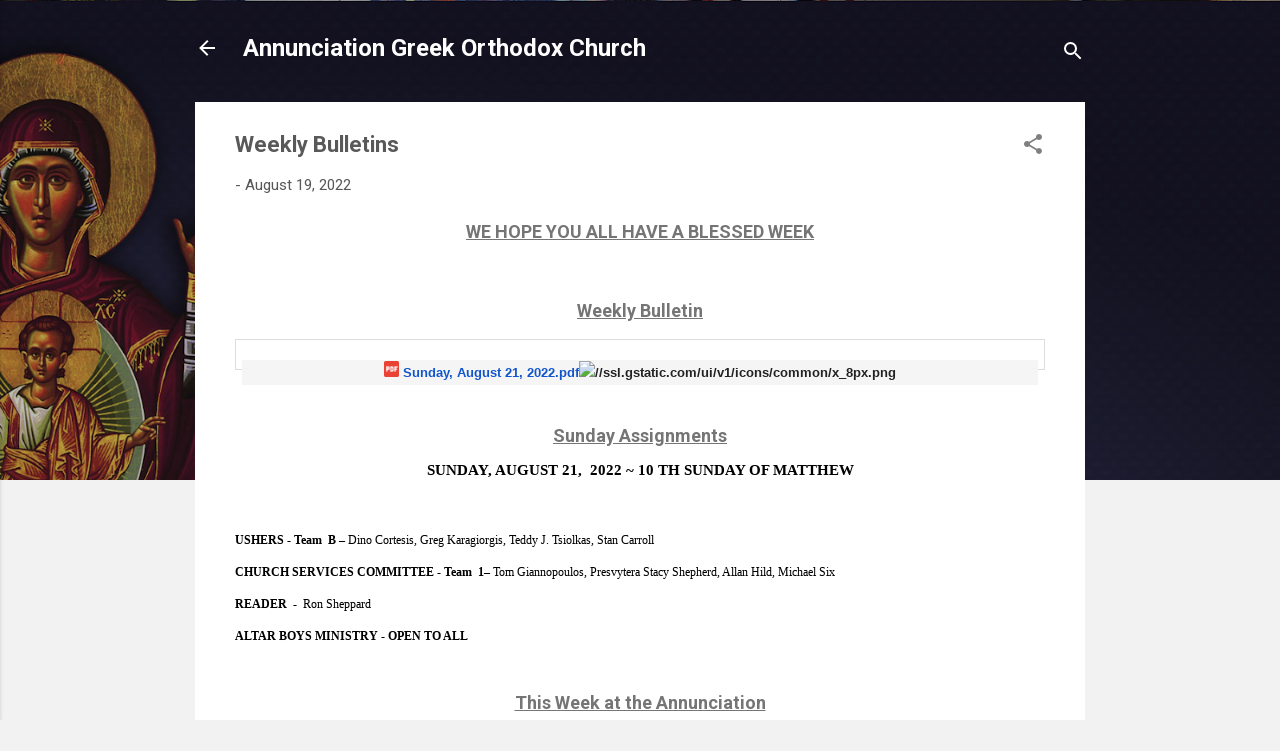

--- FILE ---
content_type: text/html; charset=UTF-8
request_url: https://blog.wsgoc.org/2022/08/weekly-bulletins.html
body_size: 24633
content:
<!DOCTYPE html>
<html dir='ltr' lang='en'>
<head>
<meta content='width=device-width, initial-scale=1' name='viewport'/>
<title>Weekly Bulletins</title>
<meta content='text/html; charset=UTF-8' http-equiv='Content-Type'/>
<!-- Chrome, Firefox OS and Opera -->
<meta content='#f2f2f2' name='theme-color'/>
<!-- Windows Phone -->
<meta content='#f2f2f2' name='msapplication-navbutton-color'/>
<meta content='blogger' name='generator'/>
<link href='https://blog.wsgoc.org/favicon.ico' rel='icon' type='image/x-icon'/>
<link href='https://blog.wsgoc.org/2022/08/weekly-bulletins.html' rel='canonical'/>
<link rel="alternate" type="application/atom+xml" title="Annunciation Greek Orthodox Church - Atom" href="https://blog.wsgoc.org/feeds/posts/default" />
<link rel="alternate" type="application/rss+xml" title="Annunciation Greek Orthodox Church - RSS" href="https://blog.wsgoc.org/feeds/posts/default?alt=rss" />
<link rel="service.post" type="application/atom+xml" title="Annunciation Greek Orthodox Church - Atom" href="https://www.blogger.com/feeds/3631019686140731746/posts/default" />

<link rel="alternate" type="application/atom+xml" title="Annunciation Greek Orthodox Church - Atom" href="https://blog.wsgoc.org/feeds/3842556483291553235/comments/default" />
<!--Can't find substitution for tag [blog.ieCssRetrofitLinks]-->
<link href='https://drive-thirdparty.googleusercontent.com/16/type/application/pdf' rel='image_src'/>
<meta content='https://blog.wsgoc.org/2022/08/weekly-bulletins.html' property='og:url'/>
<meta content='Weekly Bulletins' property='og:title'/>
<meta content='WE HOPE YOU ALL HAVE A BLESSED WEEK   Weekly Bulletin   Sunday, August 21, 2022.pdf   Sunday Assignments SUNDAY, August 21,  2022 ~  10 th S...' property='og:description'/>
<meta content='https://lh3.googleusercontent.com/blogger_img_proxy/AEn0k_u0C9YS57VHAWVjUH_mzcZKaQIoFaqBFYYGSYtezLvuyJ9tAsJCzh2WOmulNWvGREu2NSv8QnJHz0iyWuSPjph_2Fpc5NVbJqpw7Xac2tVQETYNoNER8APOd8i7N_W6mysxmkjPW3dPa0k=w1200-h630-p-k-no-nu' property='og:image'/>
<style type='text/css'>@font-face{font-family:'Roboto';font-style:italic;font-weight:300;font-stretch:100%;font-display:swap;src:url(//fonts.gstatic.com/s/roboto/v50/KFOKCnqEu92Fr1Mu53ZEC9_Vu3r1gIhOszmOClHrs6ljXfMMLt_QuAX-k3Yi128m0kN2.woff2)format('woff2');unicode-range:U+0460-052F,U+1C80-1C8A,U+20B4,U+2DE0-2DFF,U+A640-A69F,U+FE2E-FE2F;}@font-face{font-family:'Roboto';font-style:italic;font-weight:300;font-stretch:100%;font-display:swap;src:url(//fonts.gstatic.com/s/roboto/v50/KFOKCnqEu92Fr1Mu53ZEC9_Vu3r1gIhOszmOClHrs6ljXfMMLt_QuAz-k3Yi128m0kN2.woff2)format('woff2');unicode-range:U+0301,U+0400-045F,U+0490-0491,U+04B0-04B1,U+2116;}@font-face{font-family:'Roboto';font-style:italic;font-weight:300;font-stretch:100%;font-display:swap;src:url(//fonts.gstatic.com/s/roboto/v50/KFOKCnqEu92Fr1Mu53ZEC9_Vu3r1gIhOszmOClHrs6ljXfMMLt_QuAT-k3Yi128m0kN2.woff2)format('woff2');unicode-range:U+1F00-1FFF;}@font-face{font-family:'Roboto';font-style:italic;font-weight:300;font-stretch:100%;font-display:swap;src:url(//fonts.gstatic.com/s/roboto/v50/KFOKCnqEu92Fr1Mu53ZEC9_Vu3r1gIhOszmOClHrs6ljXfMMLt_QuAv-k3Yi128m0kN2.woff2)format('woff2');unicode-range:U+0370-0377,U+037A-037F,U+0384-038A,U+038C,U+038E-03A1,U+03A3-03FF;}@font-face{font-family:'Roboto';font-style:italic;font-weight:300;font-stretch:100%;font-display:swap;src:url(//fonts.gstatic.com/s/roboto/v50/KFOKCnqEu92Fr1Mu53ZEC9_Vu3r1gIhOszmOClHrs6ljXfMMLt_QuHT-k3Yi128m0kN2.woff2)format('woff2');unicode-range:U+0302-0303,U+0305,U+0307-0308,U+0310,U+0312,U+0315,U+031A,U+0326-0327,U+032C,U+032F-0330,U+0332-0333,U+0338,U+033A,U+0346,U+034D,U+0391-03A1,U+03A3-03A9,U+03B1-03C9,U+03D1,U+03D5-03D6,U+03F0-03F1,U+03F4-03F5,U+2016-2017,U+2034-2038,U+203C,U+2040,U+2043,U+2047,U+2050,U+2057,U+205F,U+2070-2071,U+2074-208E,U+2090-209C,U+20D0-20DC,U+20E1,U+20E5-20EF,U+2100-2112,U+2114-2115,U+2117-2121,U+2123-214F,U+2190,U+2192,U+2194-21AE,U+21B0-21E5,U+21F1-21F2,U+21F4-2211,U+2213-2214,U+2216-22FF,U+2308-230B,U+2310,U+2319,U+231C-2321,U+2336-237A,U+237C,U+2395,U+239B-23B7,U+23D0,U+23DC-23E1,U+2474-2475,U+25AF,U+25B3,U+25B7,U+25BD,U+25C1,U+25CA,U+25CC,U+25FB,U+266D-266F,U+27C0-27FF,U+2900-2AFF,U+2B0E-2B11,U+2B30-2B4C,U+2BFE,U+3030,U+FF5B,U+FF5D,U+1D400-1D7FF,U+1EE00-1EEFF;}@font-face{font-family:'Roboto';font-style:italic;font-weight:300;font-stretch:100%;font-display:swap;src:url(//fonts.gstatic.com/s/roboto/v50/KFOKCnqEu92Fr1Mu53ZEC9_Vu3r1gIhOszmOClHrs6ljXfMMLt_QuGb-k3Yi128m0kN2.woff2)format('woff2');unicode-range:U+0001-000C,U+000E-001F,U+007F-009F,U+20DD-20E0,U+20E2-20E4,U+2150-218F,U+2190,U+2192,U+2194-2199,U+21AF,U+21E6-21F0,U+21F3,U+2218-2219,U+2299,U+22C4-22C6,U+2300-243F,U+2440-244A,U+2460-24FF,U+25A0-27BF,U+2800-28FF,U+2921-2922,U+2981,U+29BF,U+29EB,U+2B00-2BFF,U+4DC0-4DFF,U+FFF9-FFFB,U+10140-1018E,U+10190-1019C,U+101A0,U+101D0-101FD,U+102E0-102FB,U+10E60-10E7E,U+1D2C0-1D2D3,U+1D2E0-1D37F,U+1F000-1F0FF,U+1F100-1F1AD,U+1F1E6-1F1FF,U+1F30D-1F30F,U+1F315,U+1F31C,U+1F31E,U+1F320-1F32C,U+1F336,U+1F378,U+1F37D,U+1F382,U+1F393-1F39F,U+1F3A7-1F3A8,U+1F3AC-1F3AF,U+1F3C2,U+1F3C4-1F3C6,U+1F3CA-1F3CE,U+1F3D4-1F3E0,U+1F3ED,U+1F3F1-1F3F3,U+1F3F5-1F3F7,U+1F408,U+1F415,U+1F41F,U+1F426,U+1F43F,U+1F441-1F442,U+1F444,U+1F446-1F449,U+1F44C-1F44E,U+1F453,U+1F46A,U+1F47D,U+1F4A3,U+1F4B0,U+1F4B3,U+1F4B9,U+1F4BB,U+1F4BF,U+1F4C8-1F4CB,U+1F4D6,U+1F4DA,U+1F4DF,U+1F4E3-1F4E6,U+1F4EA-1F4ED,U+1F4F7,U+1F4F9-1F4FB,U+1F4FD-1F4FE,U+1F503,U+1F507-1F50B,U+1F50D,U+1F512-1F513,U+1F53E-1F54A,U+1F54F-1F5FA,U+1F610,U+1F650-1F67F,U+1F687,U+1F68D,U+1F691,U+1F694,U+1F698,U+1F6AD,U+1F6B2,U+1F6B9-1F6BA,U+1F6BC,U+1F6C6-1F6CF,U+1F6D3-1F6D7,U+1F6E0-1F6EA,U+1F6F0-1F6F3,U+1F6F7-1F6FC,U+1F700-1F7FF,U+1F800-1F80B,U+1F810-1F847,U+1F850-1F859,U+1F860-1F887,U+1F890-1F8AD,U+1F8B0-1F8BB,U+1F8C0-1F8C1,U+1F900-1F90B,U+1F93B,U+1F946,U+1F984,U+1F996,U+1F9E9,U+1FA00-1FA6F,U+1FA70-1FA7C,U+1FA80-1FA89,U+1FA8F-1FAC6,U+1FACE-1FADC,U+1FADF-1FAE9,U+1FAF0-1FAF8,U+1FB00-1FBFF;}@font-face{font-family:'Roboto';font-style:italic;font-weight:300;font-stretch:100%;font-display:swap;src:url(//fonts.gstatic.com/s/roboto/v50/KFOKCnqEu92Fr1Mu53ZEC9_Vu3r1gIhOszmOClHrs6ljXfMMLt_QuAf-k3Yi128m0kN2.woff2)format('woff2');unicode-range:U+0102-0103,U+0110-0111,U+0128-0129,U+0168-0169,U+01A0-01A1,U+01AF-01B0,U+0300-0301,U+0303-0304,U+0308-0309,U+0323,U+0329,U+1EA0-1EF9,U+20AB;}@font-face{font-family:'Roboto';font-style:italic;font-weight:300;font-stretch:100%;font-display:swap;src:url(//fonts.gstatic.com/s/roboto/v50/KFOKCnqEu92Fr1Mu53ZEC9_Vu3r1gIhOszmOClHrs6ljXfMMLt_QuAb-k3Yi128m0kN2.woff2)format('woff2');unicode-range:U+0100-02BA,U+02BD-02C5,U+02C7-02CC,U+02CE-02D7,U+02DD-02FF,U+0304,U+0308,U+0329,U+1D00-1DBF,U+1E00-1E9F,U+1EF2-1EFF,U+2020,U+20A0-20AB,U+20AD-20C0,U+2113,U+2C60-2C7F,U+A720-A7FF;}@font-face{font-family:'Roboto';font-style:italic;font-weight:300;font-stretch:100%;font-display:swap;src:url(//fonts.gstatic.com/s/roboto/v50/KFOKCnqEu92Fr1Mu53ZEC9_Vu3r1gIhOszmOClHrs6ljXfMMLt_QuAj-k3Yi128m0g.woff2)format('woff2');unicode-range:U+0000-00FF,U+0131,U+0152-0153,U+02BB-02BC,U+02C6,U+02DA,U+02DC,U+0304,U+0308,U+0329,U+2000-206F,U+20AC,U+2122,U+2191,U+2193,U+2212,U+2215,U+FEFF,U+FFFD;}@font-face{font-family:'Roboto';font-style:normal;font-weight:400;font-stretch:100%;font-display:swap;src:url(//fonts.gstatic.com/s/roboto/v50/KFO7CnqEu92Fr1ME7kSn66aGLdTylUAMa3GUBHMdazTgWw.woff2)format('woff2');unicode-range:U+0460-052F,U+1C80-1C8A,U+20B4,U+2DE0-2DFF,U+A640-A69F,U+FE2E-FE2F;}@font-face{font-family:'Roboto';font-style:normal;font-weight:400;font-stretch:100%;font-display:swap;src:url(//fonts.gstatic.com/s/roboto/v50/KFO7CnqEu92Fr1ME7kSn66aGLdTylUAMa3iUBHMdazTgWw.woff2)format('woff2');unicode-range:U+0301,U+0400-045F,U+0490-0491,U+04B0-04B1,U+2116;}@font-face{font-family:'Roboto';font-style:normal;font-weight:400;font-stretch:100%;font-display:swap;src:url(//fonts.gstatic.com/s/roboto/v50/KFO7CnqEu92Fr1ME7kSn66aGLdTylUAMa3CUBHMdazTgWw.woff2)format('woff2');unicode-range:U+1F00-1FFF;}@font-face{font-family:'Roboto';font-style:normal;font-weight:400;font-stretch:100%;font-display:swap;src:url(//fonts.gstatic.com/s/roboto/v50/KFO7CnqEu92Fr1ME7kSn66aGLdTylUAMa3-UBHMdazTgWw.woff2)format('woff2');unicode-range:U+0370-0377,U+037A-037F,U+0384-038A,U+038C,U+038E-03A1,U+03A3-03FF;}@font-face{font-family:'Roboto';font-style:normal;font-weight:400;font-stretch:100%;font-display:swap;src:url(//fonts.gstatic.com/s/roboto/v50/KFO7CnqEu92Fr1ME7kSn66aGLdTylUAMawCUBHMdazTgWw.woff2)format('woff2');unicode-range:U+0302-0303,U+0305,U+0307-0308,U+0310,U+0312,U+0315,U+031A,U+0326-0327,U+032C,U+032F-0330,U+0332-0333,U+0338,U+033A,U+0346,U+034D,U+0391-03A1,U+03A3-03A9,U+03B1-03C9,U+03D1,U+03D5-03D6,U+03F0-03F1,U+03F4-03F5,U+2016-2017,U+2034-2038,U+203C,U+2040,U+2043,U+2047,U+2050,U+2057,U+205F,U+2070-2071,U+2074-208E,U+2090-209C,U+20D0-20DC,U+20E1,U+20E5-20EF,U+2100-2112,U+2114-2115,U+2117-2121,U+2123-214F,U+2190,U+2192,U+2194-21AE,U+21B0-21E5,U+21F1-21F2,U+21F4-2211,U+2213-2214,U+2216-22FF,U+2308-230B,U+2310,U+2319,U+231C-2321,U+2336-237A,U+237C,U+2395,U+239B-23B7,U+23D0,U+23DC-23E1,U+2474-2475,U+25AF,U+25B3,U+25B7,U+25BD,U+25C1,U+25CA,U+25CC,U+25FB,U+266D-266F,U+27C0-27FF,U+2900-2AFF,U+2B0E-2B11,U+2B30-2B4C,U+2BFE,U+3030,U+FF5B,U+FF5D,U+1D400-1D7FF,U+1EE00-1EEFF;}@font-face{font-family:'Roboto';font-style:normal;font-weight:400;font-stretch:100%;font-display:swap;src:url(//fonts.gstatic.com/s/roboto/v50/KFO7CnqEu92Fr1ME7kSn66aGLdTylUAMaxKUBHMdazTgWw.woff2)format('woff2');unicode-range:U+0001-000C,U+000E-001F,U+007F-009F,U+20DD-20E0,U+20E2-20E4,U+2150-218F,U+2190,U+2192,U+2194-2199,U+21AF,U+21E6-21F0,U+21F3,U+2218-2219,U+2299,U+22C4-22C6,U+2300-243F,U+2440-244A,U+2460-24FF,U+25A0-27BF,U+2800-28FF,U+2921-2922,U+2981,U+29BF,U+29EB,U+2B00-2BFF,U+4DC0-4DFF,U+FFF9-FFFB,U+10140-1018E,U+10190-1019C,U+101A0,U+101D0-101FD,U+102E0-102FB,U+10E60-10E7E,U+1D2C0-1D2D3,U+1D2E0-1D37F,U+1F000-1F0FF,U+1F100-1F1AD,U+1F1E6-1F1FF,U+1F30D-1F30F,U+1F315,U+1F31C,U+1F31E,U+1F320-1F32C,U+1F336,U+1F378,U+1F37D,U+1F382,U+1F393-1F39F,U+1F3A7-1F3A8,U+1F3AC-1F3AF,U+1F3C2,U+1F3C4-1F3C6,U+1F3CA-1F3CE,U+1F3D4-1F3E0,U+1F3ED,U+1F3F1-1F3F3,U+1F3F5-1F3F7,U+1F408,U+1F415,U+1F41F,U+1F426,U+1F43F,U+1F441-1F442,U+1F444,U+1F446-1F449,U+1F44C-1F44E,U+1F453,U+1F46A,U+1F47D,U+1F4A3,U+1F4B0,U+1F4B3,U+1F4B9,U+1F4BB,U+1F4BF,U+1F4C8-1F4CB,U+1F4D6,U+1F4DA,U+1F4DF,U+1F4E3-1F4E6,U+1F4EA-1F4ED,U+1F4F7,U+1F4F9-1F4FB,U+1F4FD-1F4FE,U+1F503,U+1F507-1F50B,U+1F50D,U+1F512-1F513,U+1F53E-1F54A,U+1F54F-1F5FA,U+1F610,U+1F650-1F67F,U+1F687,U+1F68D,U+1F691,U+1F694,U+1F698,U+1F6AD,U+1F6B2,U+1F6B9-1F6BA,U+1F6BC,U+1F6C6-1F6CF,U+1F6D3-1F6D7,U+1F6E0-1F6EA,U+1F6F0-1F6F3,U+1F6F7-1F6FC,U+1F700-1F7FF,U+1F800-1F80B,U+1F810-1F847,U+1F850-1F859,U+1F860-1F887,U+1F890-1F8AD,U+1F8B0-1F8BB,U+1F8C0-1F8C1,U+1F900-1F90B,U+1F93B,U+1F946,U+1F984,U+1F996,U+1F9E9,U+1FA00-1FA6F,U+1FA70-1FA7C,U+1FA80-1FA89,U+1FA8F-1FAC6,U+1FACE-1FADC,U+1FADF-1FAE9,U+1FAF0-1FAF8,U+1FB00-1FBFF;}@font-face{font-family:'Roboto';font-style:normal;font-weight:400;font-stretch:100%;font-display:swap;src:url(//fonts.gstatic.com/s/roboto/v50/KFO7CnqEu92Fr1ME7kSn66aGLdTylUAMa3OUBHMdazTgWw.woff2)format('woff2');unicode-range:U+0102-0103,U+0110-0111,U+0128-0129,U+0168-0169,U+01A0-01A1,U+01AF-01B0,U+0300-0301,U+0303-0304,U+0308-0309,U+0323,U+0329,U+1EA0-1EF9,U+20AB;}@font-face{font-family:'Roboto';font-style:normal;font-weight:400;font-stretch:100%;font-display:swap;src:url(//fonts.gstatic.com/s/roboto/v50/KFO7CnqEu92Fr1ME7kSn66aGLdTylUAMa3KUBHMdazTgWw.woff2)format('woff2');unicode-range:U+0100-02BA,U+02BD-02C5,U+02C7-02CC,U+02CE-02D7,U+02DD-02FF,U+0304,U+0308,U+0329,U+1D00-1DBF,U+1E00-1E9F,U+1EF2-1EFF,U+2020,U+20A0-20AB,U+20AD-20C0,U+2113,U+2C60-2C7F,U+A720-A7FF;}@font-face{font-family:'Roboto';font-style:normal;font-weight:400;font-stretch:100%;font-display:swap;src:url(//fonts.gstatic.com/s/roboto/v50/KFO7CnqEu92Fr1ME7kSn66aGLdTylUAMa3yUBHMdazQ.woff2)format('woff2');unicode-range:U+0000-00FF,U+0131,U+0152-0153,U+02BB-02BC,U+02C6,U+02DA,U+02DC,U+0304,U+0308,U+0329,U+2000-206F,U+20AC,U+2122,U+2191,U+2193,U+2212,U+2215,U+FEFF,U+FFFD;}@font-face{font-family:'Roboto';font-style:normal;font-weight:700;font-stretch:100%;font-display:swap;src:url(//fonts.gstatic.com/s/roboto/v50/KFO7CnqEu92Fr1ME7kSn66aGLdTylUAMa3GUBHMdazTgWw.woff2)format('woff2');unicode-range:U+0460-052F,U+1C80-1C8A,U+20B4,U+2DE0-2DFF,U+A640-A69F,U+FE2E-FE2F;}@font-face{font-family:'Roboto';font-style:normal;font-weight:700;font-stretch:100%;font-display:swap;src:url(//fonts.gstatic.com/s/roboto/v50/KFO7CnqEu92Fr1ME7kSn66aGLdTylUAMa3iUBHMdazTgWw.woff2)format('woff2');unicode-range:U+0301,U+0400-045F,U+0490-0491,U+04B0-04B1,U+2116;}@font-face{font-family:'Roboto';font-style:normal;font-weight:700;font-stretch:100%;font-display:swap;src:url(//fonts.gstatic.com/s/roboto/v50/KFO7CnqEu92Fr1ME7kSn66aGLdTylUAMa3CUBHMdazTgWw.woff2)format('woff2');unicode-range:U+1F00-1FFF;}@font-face{font-family:'Roboto';font-style:normal;font-weight:700;font-stretch:100%;font-display:swap;src:url(//fonts.gstatic.com/s/roboto/v50/KFO7CnqEu92Fr1ME7kSn66aGLdTylUAMa3-UBHMdazTgWw.woff2)format('woff2');unicode-range:U+0370-0377,U+037A-037F,U+0384-038A,U+038C,U+038E-03A1,U+03A3-03FF;}@font-face{font-family:'Roboto';font-style:normal;font-weight:700;font-stretch:100%;font-display:swap;src:url(//fonts.gstatic.com/s/roboto/v50/KFO7CnqEu92Fr1ME7kSn66aGLdTylUAMawCUBHMdazTgWw.woff2)format('woff2');unicode-range:U+0302-0303,U+0305,U+0307-0308,U+0310,U+0312,U+0315,U+031A,U+0326-0327,U+032C,U+032F-0330,U+0332-0333,U+0338,U+033A,U+0346,U+034D,U+0391-03A1,U+03A3-03A9,U+03B1-03C9,U+03D1,U+03D5-03D6,U+03F0-03F1,U+03F4-03F5,U+2016-2017,U+2034-2038,U+203C,U+2040,U+2043,U+2047,U+2050,U+2057,U+205F,U+2070-2071,U+2074-208E,U+2090-209C,U+20D0-20DC,U+20E1,U+20E5-20EF,U+2100-2112,U+2114-2115,U+2117-2121,U+2123-214F,U+2190,U+2192,U+2194-21AE,U+21B0-21E5,U+21F1-21F2,U+21F4-2211,U+2213-2214,U+2216-22FF,U+2308-230B,U+2310,U+2319,U+231C-2321,U+2336-237A,U+237C,U+2395,U+239B-23B7,U+23D0,U+23DC-23E1,U+2474-2475,U+25AF,U+25B3,U+25B7,U+25BD,U+25C1,U+25CA,U+25CC,U+25FB,U+266D-266F,U+27C0-27FF,U+2900-2AFF,U+2B0E-2B11,U+2B30-2B4C,U+2BFE,U+3030,U+FF5B,U+FF5D,U+1D400-1D7FF,U+1EE00-1EEFF;}@font-face{font-family:'Roboto';font-style:normal;font-weight:700;font-stretch:100%;font-display:swap;src:url(//fonts.gstatic.com/s/roboto/v50/KFO7CnqEu92Fr1ME7kSn66aGLdTylUAMaxKUBHMdazTgWw.woff2)format('woff2');unicode-range:U+0001-000C,U+000E-001F,U+007F-009F,U+20DD-20E0,U+20E2-20E4,U+2150-218F,U+2190,U+2192,U+2194-2199,U+21AF,U+21E6-21F0,U+21F3,U+2218-2219,U+2299,U+22C4-22C6,U+2300-243F,U+2440-244A,U+2460-24FF,U+25A0-27BF,U+2800-28FF,U+2921-2922,U+2981,U+29BF,U+29EB,U+2B00-2BFF,U+4DC0-4DFF,U+FFF9-FFFB,U+10140-1018E,U+10190-1019C,U+101A0,U+101D0-101FD,U+102E0-102FB,U+10E60-10E7E,U+1D2C0-1D2D3,U+1D2E0-1D37F,U+1F000-1F0FF,U+1F100-1F1AD,U+1F1E6-1F1FF,U+1F30D-1F30F,U+1F315,U+1F31C,U+1F31E,U+1F320-1F32C,U+1F336,U+1F378,U+1F37D,U+1F382,U+1F393-1F39F,U+1F3A7-1F3A8,U+1F3AC-1F3AF,U+1F3C2,U+1F3C4-1F3C6,U+1F3CA-1F3CE,U+1F3D4-1F3E0,U+1F3ED,U+1F3F1-1F3F3,U+1F3F5-1F3F7,U+1F408,U+1F415,U+1F41F,U+1F426,U+1F43F,U+1F441-1F442,U+1F444,U+1F446-1F449,U+1F44C-1F44E,U+1F453,U+1F46A,U+1F47D,U+1F4A3,U+1F4B0,U+1F4B3,U+1F4B9,U+1F4BB,U+1F4BF,U+1F4C8-1F4CB,U+1F4D6,U+1F4DA,U+1F4DF,U+1F4E3-1F4E6,U+1F4EA-1F4ED,U+1F4F7,U+1F4F9-1F4FB,U+1F4FD-1F4FE,U+1F503,U+1F507-1F50B,U+1F50D,U+1F512-1F513,U+1F53E-1F54A,U+1F54F-1F5FA,U+1F610,U+1F650-1F67F,U+1F687,U+1F68D,U+1F691,U+1F694,U+1F698,U+1F6AD,U+1F6B2,U+1F6B9-1F6BA,U+1F6BC,U+1F6C6-1F6CF,U+1F6D3-1F6D7,U+1F6E0-1F6EA,U+1F6F0-1F6F3,U+1F6F7-1F6FC,U+1F700-1F7FF,U+1F800-1F80B,U+1F810-1F847,U+1F850-1F859,U+1F860-1F887,U+1F890-1F8AD,U+1F8B0-1F8BB,U+1F8C0-1F8C1,U+1F900-1F90B,U+1F93B,U+1F946,U+1F984,U+1F996,U+1F9E9,U+1FA00-1FA6F,U+1FA70-1FA7C,U+1FA80-1FA89,U+1FA8F-1FAC6,U+1FACE-1FADC,U+1FADF-1FAE9,U+1FAF0-1FAF8,U+1FB00-1FBFF;}@font-face{font-family:'Roboto';font-style:normal;font-weight:700;font-stretch:100%;font-display:swap;src:url(//fonts.gstatic.com/s/roboto/v50/KFO7CnqEu92Fr1ME7kSn66aGLdTylUAMa3OUBHMdazTgWw.woff2)format('woff2');unicode-range:U+0102-0103,U+0110-0111,U+0128-0129,U+0168-0169,U+01A0-01A1,U+01AF-01B0,U+0300-0301,U+0303-0304,U+0308-0309,U+0323,U+0329,U+1EA0-1EF9,U+20AB;}@font-face{font-family:'Roboto';font-style:normal;font-weight:700;font-stretch:100%;font-display:swap;src:url(//fonts.gstatic.com/s/roboto/v50/KFO7CnqEu92Fr1ME7kSn66aGLdTylUAMa3KUBHMdazTgWw.woff2)format('woff2');unicode-range:U+0100-02BA,U+02BD-02C5,U+02C7-02CC,U+02CE-02D7,U+02DD-02FF,U+0304,U+0308,U+0329,U+1D00-1DBF,U+1E00-1E9F,U+1EF2-1EFF,U+2020,U+20A0-20AB,U+20AD-20C0,U+2113,U+2C60-2C7F,U+A720-A7FF;}@font-face{font-family:'Roboto';font-style:normal;font-weight:700;font-stretch:100%;font-display:swap;src:url(//fonts.gstatic.com/s/roboto/v50/KFO7CnqEu92Fr1ME7kSn66aGLdTylUAMa3yUBHMdazQ.woff2)format('woff2');unicode-range:U+0000-00FF,U+0131,U+0152-0153,U+02BB-02BC,U+02C6,U+02DA,U+02DC,U+0304,U+0308,U+0329,U+2000-206F,U+20AC,U+2122,U+2191,U+2193,U+2212,U+2215,U+FEFF,U+FFFD;}</style>
<style id='page-skin-1' type='text/css'><!--
/*! normalize.css v3.0.1 | MIT License | git.io/normalize */html{font-family:sans-serif;-ms-text-size-adjust:100%;-webkit-text-size-adjust:100%}body{margin:0}article,aside,details,figcaption,figure,footer,header,hgroup,main,nav,section,summary{display:block}audio,canvas,progress,video{display:inline-block;vertical-align:baseline}audio:not([controls]){display:none;height:0}[hidden],template{display:none}a{background:transparent}a:active,a:hover{outline:0}abbr[title]{border-bottom:1px dotted}b,strong{font-weight:bold}dfn{font-style:italic}h1{font-size:2em;margin:.67em 0}mark{background:#ff0;color:#000}small{font-size:80%}sub,sup{font-size:75%;line-height:0;position:relative;vertical-align:baseline}sup{top:-0.5em}sub{bottom:-0.25em}img{border:0}svg:not(:root){overflow:hidden}figure{margin:1em 40px}hr{-moz-box-sizing:content-box;box-sizing:content-box;height:0}pre{overflow:auto}code,kbd,pre,samp{font-family:monospace,monospace;font-size:1em}button,input,optgroup,select,textarea{color:inherit;font:inherit;margin:0}button{overflow:visible}button,select{text-transform:none}button,html input[type="button"],input[type="reset"],input[type="submit"]{-webkit-appearance:button;cursor:pointer}button[disabled],html input[disabled]{cursor:default}button::-moz-focus-inner,input::-moz-focus-inner{border:0;padding:0}input{line-height:normal}input[type="checkbox"],input[type="radio"]{box-sizing:border-box;padding:0}input[type="number"]::-webkit-inner-spin-button,input[type="number"]::-webkit-outer-spin-button{height:auto}input[type="search"]{-webkit-appearance:textfield;-moz-box-sizing:content-box;-webkit-box-sizing:content-box;box-sizing:content-box}input[type="search"]::-webkit-search-cancel-button,input[type="search"]::-webkit-search-decoration{-webkit-appearance:none}fieldset{border:1px solid #c0c0c0;margin:0 2px;padding:.35em .625em .75em}legend{border:0;padding:0}textarea{overflow:auto}optgroup{font-weight:bold}table{border-collapse:collapse;border-spacing:0}td,th{padding:0}
/*!************************************************
* Blogger Template Style
* Name: Contempo
**************************************************/
body{
overflow-wrap:break-word;
word-break:break-word;
word-wrap:break-word
}
.hidden{
display:none
}
.invisible{
visibility:hidden
}
.container::after,.float-container::after{
clear:both;
content:"";
display:table
}
.clearboth{
clear:both
}
#comments .comment .comment-actions,.subscribe-popup .FollowByEmail .follow-by-email-submit,.widget.Profile .profile-link,.widget.Profile .profile-link.visit-profile{
background:0 0;
border:0;
box-shadow:none;
color:#3588f4;
cursor:pointer;
font-size:14px;
font-weight:700;
outline:0;
text-decoration:none;
text-transform:uppercase;
width:auto
}
.dim-overlay{
background-color:rgba(0,0,0,.54);
height:100vh;
left:0;
position:fixed;
top:0;
width:100%
}
#sharing-dim-overlay{
background-color:transparent
}
input::-ms-clear{
display:none
}
.blogger-logo,.svg-icon-24.blogger-logo{
fill:#ff9800;
opacity:1
}
.loading-spinner-large{
-webkit-animation:mspin-rotate 1.568s infinite linear;
animation:mspin-rotate 1.568s infinite linear;
height:48px;
overflow:hidden;
position:absolute;
width:48px;
z-index:200
}
.loading-spinner-large>div{
-webkit-animation:mspin-revrot 5332ms infinite steps(4);
animation:mspin-revrot 5332ms infinite steps(4)
}
.loading-spinner-large>div>div{
-webkit-animation:mspin-singlecolor-large-film 1333ms infinite steps(81);
animation:mspin-singlecolor-large-film 1333ms infinite steps(81);
background-size:100%;
height:48px;
width:3888px
}
.mspin-black-large>div>div,.mspin-grey_54-large>div>div{
background-image:url(https://www.blogblog.com/indie/mspin_black_large.svg)
}
.mspin-white-large>div>div{
background-image:url(https://www.blogblog.com/indie/mspin_white_large.svg)
}
.mspin-grey_54-large{
opacity:.54
}
@-webkit-keyframes mspin-singlecolor-large-film{
from{
-webkit-transform:translateX(0);
transform:translateX(0)
}
to{
-webkit-transform:translateX(-3888px);
transform:translateX(-3888px)
}
}
@keyframes mspin-singlecolor-large-film{
from{
-webkit-transform:translateX(0);
transform:translateX(0)
}
to{
-webkit-transform:translateX(-3888px);
transform:translateX(-3888px)
}
}
@-webkit-keyframes mspin-rotate{
from{
-webkit-transform:rotate(0);
transform:rotate(0)
}
to{
-webkit-transform:rotate(360deg);
transform:rotate(360deg)
}
}
@keyframes mspin-rotate{
from{
-webkit-transform:rotate(0);
transform:rotate(0)
}
to{
-webkit-transform:rotate(360deg);
transform:rotate(360deg)
}
}
@-webkit-keyframes mspin-revrot{
from{
-webkit-transform:rotate(0);
transform:rotate(0)
}
to{
-webkit-transform:rotate(-360deg);
transform:rotate(-360deg)
}
}
@keyframes mspin-revrot{
from{
-webkit-transform:rotate(0);
transform:rotate(0)
}
to{
-webkit-transform:rotate(-360deg);
transform:rotate(-360deg)
}
}
.skip-navigation{
background-color:#fff;
box-sizing:border-box;
color:#000;
display:block;
height:0;
left:0;
line-height:50px;
overflow:hidden;
padding-top:0;
position:fixed;
text-align:center;
top:0;
-webkit-transition:box-shadow .3s,height .3s,padding-top .3s;
transition:box-shadow .3s,height .3s,padding-top .3s;
width:100%;
z-index:900
}
.skip-navigation:focus{
box-shadow:0 4px 5px 0 rgba(0,0,0,.14),0 1px 10px 0 rgba(0,0,0,.12),0 2px 4px -1px rgba(0,0,0,.2);
height:50px
}
#main{
outline:0
}
.main-heading{
position:absolute;
clip:rect(1px,1px,1px,1px);
padding:0;
border:0;
height:1px;
width:1px;
overflow:hidden
}
.Attribution{
margin-top:1em;
text-align:center
}
.Attribution .blogger img,.Attribution .blogger svg{
vertical-align:bottom
}
.Attribution .blogger img{
margin-right:.5em
}
.Attribution div{
line-height:24px;
margin-top:.5em
}
.Attribution .copyright,.Attribution .image-attribution{
font-size:.7em;
margin-top:1.5em
}
.BLOG_mobile_video_class{
display:none
}
.bg-photo{
background-attachment:scroll!important
}
body .CSS_LIGHTBOX{
z-index:900
}
.extendable .show-less,.extendable .show-more{
border-color:#3588f4;
color:#3588f4;
margin-top:8px
}
.extendable .show-less.hidden,.extendable .show-more.hidden{
display:none
}
.inline-ad{
display:none;
max-width:100%;
overflow:hidden
}
.adsbygoogle{
display:block
}
#cookieChoiceInfo{
bottom:0;
top:auto
}
iframe.b-hbp-video{
border:0
}
.post-body img{
max-width:100%
}
.post-body iframe{
max-width:100%
}
.post-body a[imageanchor="1"]{
display:inline-block
}
.byline{
margin-right:1em
}
.byline:last-child{
margin-right:0
}
.link-copied-dialog{
max-width:520px;
outline:0
}
.link-copied-dialog .modal-dialog-buttons{
margin-top:8px
}
.link-copied-dialog .goog-buttonset-default{
background:0 0;
border:0
}
.link-copied-dialog .goog-buttonset-default:focus{
outline:0
}
.paging-control-container{
margin-bottom:16px
}
.paging-control-container .paging-control{
display:inline-block
}
.paging-control-container .comment-range-text::after,.paging-control-container .paging-control{
color:#3588f4
}
.paging-control-container .comment-range-text,.paging-control-container .paging-control{
margin-right:8px
}
.paging-control-container .comment-range-text::after,.paging-control-container .paging-control::after{
content:"\b7";
cursor:default;
padding-left:8px;
pointer-events:none
}
.paging-control-container .comment-range-text:last-child::after,.paging-control-container .paging-control:last-child::after{
content:none
}
.byline.reactions iframe{
height:20px
}
.b-notification{
color:#000;
background-color:#fff;
border-bottom:solid 1px #000;
box-sizing:border-box;
padding:16px 32px;
text-align:center
}
.b-notification.visible{
-webkit-transition:margin-top .3s cubic-bezier(.4,0,.2,1);
transition:margin-top .3s cubic-bezier(.4,0,.2,1)
}
.b-notification.invisible{
position:absolute
}
.b-notification-close{
position:absolute;
right:8px;
top:8px
}
.no-posts-message{
line-height:40px;
text-align:center
}
@media screen and (max-width:800px){
body.item-view .post-body a[imageanchor="1"][style*="float: left;"],body.item-view .post-body a[imageanchor="1"][style*="float: right;"]{
float:none!important;
clear:none!important
}
body.item-view .post-body a[imageanchor="1"] img{
display:block;
height:auto;
margin:0 auto
}
body.item-view .post-body>.separator:first-child>a[imageanchor="1"]:first-child{
margin-top:20px
}
.post-body a[imageanchor]{
display:block
}
body.item-view .post-body a[imageanchor="1"]{
margin-left:0!important;
margin-right:0!important
}
body.item-view .post-body a[imageanchor="1"]+a[imageanchor="1"]{
margin-top:16px
}
}
.item-control{
display:none
}
#comments{
border-top:1px dashed rgba(0,0,0,.54);
margin-top:20px;
padding:20px
}
#comments .comment-thread ol{
margin:0;
padding-left:0;
padding-left:0
}
#comments .comment .comment-replybox-single,#comments .comment-thread .comment-replies{
margin-left:60px
}
#comments .comment-thread .thread-count{
display:none
}
#comments .comment{
list-style-type:none;
padding:0 0 30px;
position:relative
}
#comments .comment .comment{
padding-bottom:8px
}
.comment .avatar-image-container{
position:absolute
}
.comment .avatar-image-container img{
border-radius:50%
}
.avatar-image-container svg,.comment .avatar-image-container .avatar-icon{
border-radius:50%;
border:solid 1px #7f7f7f;
box-sizing:border-box;
fill:#7f7f7f;
height:35px;
margin:0;
padding:7px;
width:35px
}
.comment .comment-block{
margin-top:10px;
margin-left:60px;
padding-bottom:0
}
#comments .comment-author-header-wrapper{
margin-left:40px
}
#comments .comment .thread-expanded .comment-block{
padding-bottom:20px
}
#comments .comment .comment-header .user,#comments .comment .comment-header .user a{
color:#595959;
font-style:normal;
font-weight:700
}
#comments .comment .comment-actions{
bottom:0;
margin-bottom:15px;
position:absolute
}
#comments .comment .comment-actions>*{
margin-right:8px
}
#comments .comment .comment-header .datetime{
bottom:0;
color:rgba(89,89,89,.54);
display:inline-block;
font-size:13px;
font-style:italic;
margin-left:8px
}
#comments .comment .comment-footer .comment-timestamp a,#comments .comment .comment-header .datetime a{
color:rgba(89,89,89,.54)
}
#comments .comment .comment-content,.comment .comment-body{
margin-top:12px;
word-break:break-word
}
.comment-body{
margin-bottom:12px
}
#comments.embed[data-num-comments="0"]{
border:0;
margin-top:0;
padding-top:0
}
#comments.embed[data-num-comments="0"] #comment-post-message,#comments.embed[data-num-comments="0"] div.comment-form>p,#comments.embed[data-num-comments="0"] p.comment-footer{
display:none
}
#comment-editor-src{
display:none
}
.comments .comments-content .loadmore.loaded{
max-height:0;
opacity:0;
overflow:hidden
}
.extendable .remaining-items{
height:0;
overflow:hidden;
-webkit-transition:height .3s cubic-bezier(.4,0,.2,1);
transition:height .3s cubic-bezier(.4,0,.2,1)
}
.extendable .remaining-items.expanded{
height:auto
}
.svg-icon-24,.svg-icon-24-button{
cursor:pointer;
height:24px;
width:24px;
min-width:24px
}
.touch-icon{
margin:-12px;
padding:12px
}
.touch-icon:active,.touch-icon:focus{
background-color:rgba(153,153,153,.4);
border-radius:50%
}
svg:not(:root).touch-icon{
overflow:visible
}
html[dir=rtl] .rtl-reversible-icon{
-webkit-transform:scaleX(-1);
-ms-transform:scaleX(-1);
transform:scaleX(-1)
}
.svg-icon-24-button,.touch-icon-button{
background:0 0;
border:0;
margin:0;
outline:0;
padding:0
}
.touch-icon-button .touch-icon:active,.touch-icon-button .touch-icon:focus{
background-color:transparent
}
.touch-icon-button:active .touch-icon,.touch-icon-button:focus .touch-icon{
background-color:rgba(153,153,153,.4);
border-radius:50%
}
.Profile .default-avatar-wrapper .avatar-icon{
border-radius:50%;
border:solid 1px #7f7f7f;
box-sizing:border-box;
fill:#7f7f7f;
margin:0
}
.Profile .individual .default-avatar-wrapper .avatar-icon{
padding:25px
}
.Profile .individual .avatar-icon,.Profile .individual .profile-img{
height:120px;
width:120px
}
.Profile .team .default-avatar-wrapper .avatar-icon{
padding:8px
}
.Profile .team .avatar-icon,.Profile .team .default-avatar-wrapper,.Profile .team .profile-img{
height:40px;
width:40px
}
.snippet-container{
margin:0;
position:relative;
overflow:hidden
}
.snippet-fade{
bottom:0;
box-sizing:border-box;
position:absolute;
width:96px
}
.snippet-fade{
right:0
}
.snippet-fade:after{
content:"\2026"
}
.snippet-fade:after{
float:right
}
.post-bottom{
-webkit-box-align:center;
-webkit-align-items:center;
-ms-flex-align:center;
align-items:center;
display:-webkit-box;
display:-webkit-flex;
display:-ms-flexbox;
display:flex;
-webkit-flex-wrap:wrap;
-ms-flex-wrap:wrap;
flex-wrap:wrap
}
.post-footer{
-webkit-box-flex:1;
-webkit-flex:1 1 auto;
-ms-flex:1 1 auto;
flex:1 1 auto;
-webkit-flex-wrap:wrap;
-ms-flex-wrap:wrap;
flex-wrap:wrap;
-webkit-box-ordinal-group:2;
-webkit-order:1;
-ms-flex-order:1;
order:1
}
.post-footer>*{
-webkit-box-flex:0;
-webkit-flex:0 1 auto;
-ms-flex:0 1 auto;
flex:0 1 auto
}
.post-footer .byline:last-child{
margin-right:1em
}
.jump-link{
-webkit-box-flex:0;
-webkit-flex:0 0 auto;
-ms-flex:0 0 auto;
flex:0 0 auto;
-webkit-box-ordinal-group:3;
-webkit-order:2;
-ms-flex-order:2;
order:2
}
.centered-top-container.sticky{
left:0;
position:fixed;
right:0;
top:0;
width:auto;
z-index:50;
-webkit-transition-property:opacity,-webkit-transform;
transition-property:opacity,-webkit-transform;
transition-property:transform,opacity;
transition-property:transform,opacity,-webkit-transform;
-webkit-transition-duration:.2s;
transition-duration:.2s;
-webkit-transition-timing-function:cubic-bezier(.4,0,.2,1);
transition-timing-function:cubic-bezier(.4,0,.2,1)
}
.centered-top-placeholder{
display:none
}
.collapsed-header .centered-top-placeholder{
display:block
}
.centered-top-container .Header .replaced h1,.centered-top-placeholder .Header .replaced h1{
display:none
}
.centered-top-container.sticky .Header .replaced h1{
display:block
}
.centered-top-container.sticky .Header .header-widget{
background:0 0
}
.centered-top-container.sticky .Header .header-image-wrapper{
display:none
}
.centered-top-container img,.centered-top-placeholder img{
max-width:100%
}
.collapsible{
-webkit-transition:height .3s cubic-bezier(.4,0,.2,1);
transition:height .3s cubic-bezier(.4,0,.2,1)
}
.collapsible,.collapsible>summary{
display:block;
overflow:hidden
}
.collapsible>:not(summary){
display:none
}
.collapsible[open]>:not(summary){
display:block
}
.collapsible:focus,.collapsible>summary:focus{
outline:0
}
.collapsible>summary{
cursor:pointer;
display:block;
padding:0
}
.collapsible:focus>summary,.collapsible>summary:focus{
background-color:transparent
}
.collapsible>summary::-webkit-details-marker{
display:none
}
.collapsible-title{
-webkit-box-align:center;
-webkit-align-items:center;
-ms-flex-align:center;
align-items:center;
display:-webkit-box;
display:-webkit-flex;
display:-ms-flexbox;
display:flex
}
.collapsible-title .title{
-webkit-box-flex:1;
-webkit-flex:1 1 auto;
-ms-flex:1 1 auto;
flex:1 1 auto;
-webkit-box-ordinal-group:1;
-webkit-order:0;
-ms-flex-order:0;
order:0;
overflow:hidden;
text-overflow:ellipsis;
white-space:nowrap
}
.collapsible-title .chevron-down,.collapsible[open] .collapsible-title .chevron-up{
display:block
}
.collapsible-title .chevron-up,.collapsible[open] .collapsible-title .chevron-down{
display:none
}
.flat-button{
cursor:pointer;
display:inline-block;
font-weight:700;
text-transform:uppercase;
border-radius:2px;
padding:8px;
margin:-8px
}
.flat-icon-button{
background:0 0;
border:0;
margin:0;
outline:0;
padding:0;
margin:-12px;
padding:12px;
cursor:pointer;
box-sizing:content-box;
display:inline-block;
line-height:0
}
.flat-icon-button,.flat-icon-button .splash-wrapper{
border-radius:50%
}
.flat-icon-button .splash.animate{
-webkit-animation-duration:.3s;
animation-duration:.3s
}
.overflowable-container{
max-height:46px;
overflow:hidden;
position:relative
}
.overflow-button{
cursor:pointer
}
#overflowable-dim-overlay{
background:0 0
}
.overflow-popup{
box-shadow:0 2px 2px 0 rgba(0,0,0,.14),0 3px 1px -2px rgba(0,0,0,.2),0 1px 5px 0 rgba(0,0,0,.12);
background-color:#ffffff;
left:0;
max-width:calc(100% - 32px);
position:absolute;
top:0;
visibility:hidden;
z-index:101
}
.overflow-popup ul{
list-style:none
}
.overflow-popup .tabs li,.overflow-popup li{
display:block;
height:auto
}
.overflow-popup .tabs li{
padding-left:0;
padding-right:0
}
.overflow-button.hidden,.overflow-popup .tabs li.hidden,.overflow-popup li.hidden{
display:none
}
.pill-button{
background:0 0;
border:1px solid;
border-radius:12px;
cursor:pointer;
display:inline-block;
padding:4px 16px;
text-transform:uppercase
}
.ripple{
position:relative
}
.ripple>*{
z-index:1
}
.splash-wrapper{
bottom:0;
left:0;
overflow:hidden;
pointer-events:none;
position:absolute;
right:0;
top:0;
z-index:0
}
.splash{
background:#ccc;
border-radius:100%;
display:block;
opacity:.6;
position:absolute;
-webkit-transform:scale(0);
-ms-transform:scale(0);
transform:scale(0)
}
.splash.animate{
-webkit-animation:ripple-effect .4s linear;
animation:ripple-effect .4s linear
}
@-webkit-keyframes ripple-effect{
100%{
opacity:0;
-webkit-transform:scale(2.5);
transform:scale(2.5)
}
}
@keyframes ripple-effect{
100%{
opacity:0;
-webkit-transform:scale(2.5);
transform:scale(2.5)
}
}
.search{
display:-webkit-box;
display:-webkit-flex;
display:-ms-flexbox;
display:flex;
line-height:24px;
width:24px
}
.search.focused{
width:100%
}
.search.focused .section{
width:100%
}
.search form{
z-index:101
}
.search h3{
display:none
}
.search form{
display:-webkit-box;
display:-webkit-flex;
display:-ms-flexbox;
display:flex;
-webkit-box-flex:1;
-webkit-flex:1 0 0;
-ms-flex:1 0 0px;
flex:1 0 0;
border-bottom:solid 1px transparent;
padding-bottom:8px
}
.search form>*{
display:none
}
.search.focused form>*{
display:block
}
.search .search-input label{
display:none
}
.centered-top-placeholder.cloned .search form{
z-index:30
}
.search.focused form{
border-color:#ffffff;
position:relative;
width:auto
}
.collapsed-header .centered-top-container .search.focused form{
border-bottom-color:transparent
}
.search-expand{
-webkit-box-flex:0;
-webkit-flex:0 0 auto;
-ms-flex:0 0 auto;
flex:0 0 auto
}
.search-expand-text{
display:none
}
.search-close{
display:inline;
vertical-align:middle
}
.search-input{
-webkit-box-flex:1;
-webkit-flex:1 0 1px;
-ms-flex:1 0 1px;
flex:1 0 1px
}
.search-input input{
background:0 0;
border:0;
box-sizing:border-box;
color:#ffffff;
display:inline-block;
outline:0;
width:calc(100% - 48px)
}
.search-input input.no-cursor{
color:transparent;
text-shadow:0 0 0 #ffffff
}
.collapsed-header .centered-top-container .search-action,.collapsed-header .centered-top-container .search-input input{
color:#595959
}
.collapsed-header .centered-top-container .search-input input.no-cursor{
color:transparent;
text-shadow:0 0 0 #595959
}
.collapsed-header .centered-top-container .search-input input.no-cursor:focus,.search-input input.no-cursor:focus{
outline:0
}
.search-focused>*{
visibility:hidden
}
.search-focused .search,.search-focused .search-icon{
visibility:visible
}
.search.focused .search-action{
display:block
}
.search.focused .search-action:disabled{
opacity:.3
}
.widget.Sharing .sharing-button{
display:none
}
.widget.Sharing .sharing-buttons li{
padding:0
}
.widget.Sharing .sharing-buttons li span{
display:none
}
.post-share-buttons{
position:relative
}
.centered-bottom .share-buttons .svg-icon-24,.share-buttons .svg-icon-24{
fill:#212121
}
.sharing-open.touch-icon-button:active .touch-icon,.sharing-open.touch-icon-button:focus .touch-icon{
background-color:transparent
}
.share-buttons{
background-color:#ffffff;
border-radius:2px;
box-shadow:0 2px 2px 0 rgba(0,0,0,.14),0 3px 1px -2px rgba(0,0,0,.2),0 1px 5px 0 rgba(0,0,0,.12);
color:#212121;
list-style:none;
margin:0;
padding:8px 0;
position:absolute;
top:-11px;
min-width:200px;
z-index:101
}
.share-buttons.hidden{
display:none
}
.sharing-button{
background:0 0;
border:0;
margin:0;
outline:0;
padding:0;
cursor:pointer
}
.share-buttons li{
margin:0;
height:48px
}
.share-buttons li:last-child{
margin-bottom:0
}
.share-buttons li .sharing-platform-button{
box-sizing:border-box;
cursor:pointer;
display:block;
height:100%;
margin-bottom:0;
padding:0 16px;
position:relative;
width:100%
}
.share-buttons li .sharing-platform-button:focus,.share-buttons li .sharing-platform-button:hover{
background-color:rgba(128,128,128,.1);
outline:0
}
.share-buttons li svg[class*=" sharing-"],.share-buttons li svg[class^=sharing-]{
position:absolute;
top:10px
}
.share-buttons li span.sharing-platform-button{
position:relative;
top:0
}
.share-buttons li .platform-sharing-text{
display:block;
font-size:16px;
line-height:48px;
white-space:nowrap
}
.share-buttons li .platform-sharing-text{
margin-left:56px
}
.sidebar-container{
background-color:#ffffff;
max-width:284px;
overflow-y:auto;
-webkit-transition-property:-webkit-transform;
transition-property:-webkit-transform;
transition-property:transform;
transition-property:transform,-webkit-transform;
-webkit-transition-duration:.3s;
transition-duration:.3s;
-webkit-transition-timing-function:cubic-bezier(0,0,.2,1);
transition-timing-function:cubic-bezier(0,0,.2,1);
width:284px;
z-index:101;
-webkit-overflow-scrolling:touch
}
.sidebar-container .navigation{
line-height:0;
padding:16px
}
.sidebar-container .sidebar-back{
cursor:pointer
}
.sidebar-container .widget{
background:0 0;
margin:0 16px;
padding:16px 0
}
.sidebar-container .widget .title{
color:#595959;
margin:0
}
.sidebar-container .widget ul{
list-style:none;
margin:0;
padding:0
}
.sidebar-container .widget ul ul{
margin-left:1em
}
.sidebar-container .widget li{
font-size:16px;
line-height:normal
}
.sidebar-container .widget+.widget{
border-top:1px dashed #d1d1d1
}
.BlogArchive li{
margin:16px 0
}
.BlogArchive li:last-child{
margin-bottom:0
}
.Label li a{
display:inline-block
}
.BlogArchive .post-count,.Label .label-count{
float:right;
margin-left:.25em
}
.BlogArchive .post-count::before,.Label .label-count::before{
content:"("
}
.BlogArchive .post-count::after,.Label .label-count::after{
content:")"
}
.widget.Translate .skiptranslate>div{
display:block!important
}
.widget.Profile .profile-link{
display:-webkit-box;
display:-webkit-flex;
display:-ms-flexbox;
display:flex
}
.widget.Profile .team-member .default-avatar-wrapper,.widget.Profile .team-member .profile-img{
-webkit-box-flex:0;
-webkit-flex:0 0 auto;
-ms-flex:0 0 auto;
flex:0 0 auto;
margin-right:1em
}
.widget.Profile .individual .profile-link{
-webkit-box-orient:vertical;
-webkit-box-direction:normal;
-webkit-flex-direction:column;
-ms-flex-direction:column;
flex-direction:column
}
.widget.Profile .team .profile-link .profile-name{
-webkit-align-self:center;
-ms-flex-item-align:center;
align-self:center;
display:block;
-webkit-box-flex:1;
-webkit-flex:1 1 auto;
-ms-flex:1 1 auto;
flex:1 1 auto
}
.dim-overlay{
background-color:rgba(0,0,0,.54);
z-index:100
}
body.sidebar-visible{
overflow-y:hidden
}
@media screen and (max-width:1439px){
.sidebar-container{
bottom:0;
position:fixed;
top:0;
left:0;
right:auto
}
.sidebar-container.sidebar-invisible{
-webkit-transition-timing-function:cubic-bezier(.4,0,.6,1);
transition-timing-function:cubic-bezier(.4,0,.6,1);
-webkit-transform:translateX(-284px);
-ms-transform:translateX(-284px);
transform:translateX(-284px)
}
}
@media screen and (min-width:1440px){
.sidebar-container{
position:absolute;
top:0;
left:0;
right:auto
}
.sidebar-container .navigation{
display:none
}
}
.dialog{
box-shadow:0 2px 2px 0 rgba(0,0,0,.14),0 3px 1px -2px rgba(0,0,0,.2),0 1px 5px 0 rgba(0,0,0,.12);
background:#ffffff;
box-sizing:border-box;
color:#838383;
padding:30px;
position:fixed;
text-align:center;
width:calc(100% - 24px);
z-index:101
}
.dialog input[type=email],.dialog input[type=text]{
background-color:transparent;
border:0;
border-bottom:solid 1px rgba(131,131,131,.12);
color:#838383;
display:block;
font-family:Roboto, sans-serif;
font-size:16px;
line-height:24px;
margin:auto;
padding-bottom:7px;
outline:0;
text-align:center;
width:100%
}
.dialog input[type=email]::-webkit-input-placeholder,.dialog input[type=text]::-webkit-input-placeholder{
color:#838383
}
.dialog input[type=email]::-moz-placeholder,.dialog input[type=text]::-moz-placeholder{
color:#838383
}
.dialog input[type=email]:-ms-input-placeholder,.dialog input[type=text]:-ms-input-placeholder{
color:#838383
}
.dialog input[type=email]::-ms-input-placeholder,.dialog input[type=text]::-ms-input-placeholder{
color:#838383
}
.dialog input[type=email]::placeholder,.dialog input[type=text]::placeholder{
color:#838383
}
.dialog input[type=email]:focus,.dialog input[type=text]:focus{
border-bottom:solid 2px #3588f4;
padding-bottom:6px
}
.dialog input.no-cursor{
color:transparent;
text-shadow:0 0 0 #838383
}
.dialog input.no-cursor:focus{
outline:0
}
.dialog input.no-cursor:focus{
outline:0
}
.dialog input[type=submit]{
font-family:Roboto, sans-serif
}
.dialog .goog-buttonset-default{
color:#3588f4
}
.subscribe-popup{
max-width:364px
}
.subscribe-popup h3{
color:#595959;
font-size:1.8em;
margin-top:0
}
.subscribe-popup .FollowByEmail h3{
display:none
}
.subscribe-popup .FollowByEmail .follow-by-email-submit{
color:#3588f4;
display:inline-block;
margin:0 auto;
margin-top:24px;
width:auto;
white-space:normal
}
.subscribe-popup .FollowByEmail .follow-by-email-submit:disabled{
cursor:default;
opacity:.3
}
@media (max-width:800px){
.blog-name div.widget.Subscribe{
margin-bottom:16px
}
body.item-view .blog-name div.widget.Subscribe{
margin:8px auto 16px auto;
width:100%
}
}
.tabs{
list-style:none
}
.tabs li{
display:inline-block
}
.tabs li a{
cursor:pointer;
display:inline-block;
font-weight:700;
text-transform:uppercase;
padding:12px 8px
}
.tabs .selected{
border-bottom:4px solid #ffffff
}
.tabs .selected a{
color:#ffffff
}
body#layout .bg-photo,body#layout .bg-photo-overlay{
display:none
}
body#layout .page_body{
padding:0;
position:relative;
top:0
}
body#layout .page{
display:inline-block;
left:inherit;
position:relative;
vertical-align:top;
width:540px
}
body#layout .centered{
max-width:954px
}
body#layout .navigation{
display:none
}
body#layout .sidebar-container{
display:inline-block;
width:40%
}
body#layout .hamburger-menu,body#layout .search{
display:none
}
.centered-top-container .svg-icon-24,body.collapsed-header .centered-top-placeholder .svg-icon-24{
fill:#ffffff
}
.sidebar-container .svg-icon-24{
fill:#7f7f7f
}
.centered-bottom .svg-icon-24,body.collapsed-header .centered-top-container .svg-icon-24{
fill:#7f7f7f
}
.centered-bottom .share-buttons .svg-icon-24,.share-buttons .svg-icon-24{
fill:#212121
}
body{
background-color:#f2f2f2;
color:#838383;
font:15px Roboto, sans-serif;
margin:0;
min-height:100vh
}
img{
max-width:100%
}
h3{
color:#838383;
font-size:16px
}
a{
text-decoration:none;
color:#3588f4
}
a:visited{
color:#2196f3
}
a:hover{
color:#2196f3
}
blockquote{
color:#636363;
font:italic 300 15px Roboto, sans-serif;
font-size:x-large;
text-align:center
}
.pill-button{
font-size:12px
}
.bg-photo-container{
height:480px;
overflow:hidden;
position:absolute;
width:100%;
z-index:1
}
.bg-photo{
background:#f2f2f2 url(//2.bp.blogspot.com/-BPycs5-oE1A/YSkOBdXt2GI/AAAAAAAAAUA/41_aAmo-KmsteqqFIc-PDTIgOk8P9QGLQCK4BGAYYCw/s100/banner.png) no-repeat scroll top center;
background-attachment:scroll;
background-size:cover;
-webkit-filter:blur(0px);
filter:blur(0px);
height:calc(100% + 2 * 0px);
left:0px;
position:absolute;
top:0px;
width:calc(100% + 2 * 0px)
}
.bg-photo-overlay{
background:rgba(0,0,0,.26);
background-size:cover;
height:480px;
position:absolute;
width:100%;
z-index:2
}
.hamburger-menu{
float:left;
margin-top:0
}
.sticky .hamburger-menu{
float:none;
position:absolute
}
.search{
border-bottom:solid 1px rgba(255, 255, 255, 0);
float:right;
position:relative;
-webkit-transition-property:width;
transition-property:width;
-webkit-transition-duration:.5s;
transition-duration:.5s;
-webkit-transition-timing-function:cubic-bezier(.4,0,.2,1);
transition-timing-function:cubic-bezier(.4,0,.2,1);
z-index:101
}
.search .dim-overlay{
background-color:transparent
}
.search form{
height:36px;
-webkit-transition-property:border-color;
transition-property:border-color;
-webkit-transition-delay:.5s;
transition-delay:.5s;
-webkit-transition-duration:.2s;
transition-duration:.2s;
-webkit-transition-timing-function:cubic-bezier(.4,0,.2,1);
transition-timing-function:cubic-bezier(.4,0,.2,1)
}
.search.focused{
width:calc(100% - 48px)
}
.search.focused form{
display:-webkit-box;
display:-webkit-flex;
display:-ms-flexbox;
display:flex;
-webkit-box-flex:1;
-webkit-flex:1 0 1px;
-ms-flex:1 0 1px;
flex:1 0 1px;
border-color:#ffffff;
margin-left:-24px;
padding-left:36px;
position:relative;
width:auto
}
.item-view .search,.sticky .search{
right:0;
float:none;
margin-left:0;
position:absolute
}
.item-view .search.focused,.sticky .search.focused{
width:calc(100% - 50px)
}
.item-view .search.focused form,.sticky .search.focused form{
border-bottom-color:#757575
}
.centered-top-placeholder.cloned .search form{
z-index:30
}
.search_button{
-webkit-box-flex:0;
-webkit-flex:0 0 24px;
-ms-flex:0 0 24px;
flex:0 0 24px;
-webkit-box-orient:vertical;
-webkit-box-direction:normal;
-webkit-flex-direction:column;
-ms-flex-direction:column;
flex-direction:column
}
.search_button svg{
margin-top:0
}
.search-input{
height:48px
}
.search-input input{
display:block;
color:#ffffff;
font:16px Roboto, sans-serif;
height:48px;
line-height:48px;
padding:0;
width:100%
}
.search-input input::-webkit-input-placeholder{
color:#ffffff;
opacity:.3
}
.search-input input::-moz-placeholder{
color:#ffffff;
opacity:.3
}
.search-input input:-ms-input-placeholder{
color:#ffffff;
opacity:.3
}
.search-input input::-ms-input-placeholder{
color:#ffffff;
opacity:.3
}
.search-input input::placeholder{
color:#ffffff;
opacity:.3
}
.search-action{
background:0 0;
border:0;
color:#ffffff;
cursor:pointer;
display:none;
height:48px;
margin-top:0
}
.sticky .search-action{
color:#757575
}
.search.focused .search-action{
display:block
}
.search.focused .search-action:disabled{
opacity:.3
}
.page_body{
position:relative;
z-index:20
}
.page_body .widget{
margin-bottom:16px
}
.page_body .centered{
box-sizing:border-box;
display:-webkit-box;
display:-webkit-flex;
display:-ms-flexbox;
display:flex;
-webkit-box-orient:vertical;
-webkit-box-direction:normal;
-webkit-flex-direction:column;
-ms-flex-direction:column;
flex-direction:column;
margin:0 auto;
max-width:922px;
min-height:100vh;
padding:24px 0
}
.page_body .centered>*{
-webkit-box-flex:0;
-webkit-flex:0 0 auto;
-ms-flex:0 0 auto;
flex:0 0 auto
}
.page_body .centered>#footer{
margin-top:auto
}
.blog-name{
margin:24px 0 16px 0
}
.item-view .blog-name,.sticky .blog-name{
box-sizing:border-box;
margin-left:36px;
min-height:48px;
opacity:1;
padding-top:12px
}
.blog-name .subscribe-section-container{
margin-bottom:32px;
text-align:center;
-webkit-transition-property:opacity;
transition-property:opacity;
-webkit-transition-duration:.5s;
transition-duration:.5s
}
.item-view .blog-name .subscribe-section-container,.sticky .blog-name .subscribe-section-container{
margin:0 0 8px 0
}
.blog-name .PageList{
margin-top:16px;
padding-top:8px;
text-align:center
}
.blog-name .PageList .overflowable-contents{
width:100%
}
.blog-name .PageList h3.title{
color:#ffffff;
margin:8px auto;
text-align:center;
width:100%
}
.centered-top-container .blog-name{
-webkit-transition-property:opacity;
transition-property:opacity;
-webkit-transition-duration:.5s;
transition-duration:.5s
}
.item-view .return_link{
margin-bottom:12px;
margin-top:12px;
position:absolute
}
.item-view .blog-name{
display:-webkit-box;
display:-webkit-flex;
display:-ms-flexbox;
display:flex;
-webkit-flex-wrap:wrap;
-ms-flex-wrap:wrap;
flex-wrap:wrap;
margin:0 48px 27px 48px
}
.item-view .subscribe-section-container{
-webkit-box-flex:0;
-webkit-flex:0 0 auto;
-ms-flex:0 0 auto;
flex:0 0 auto
}
.item-view #header,.item-view .Header{
margin-bottom:5px;
margin-right:15px
}
.item-view .sticky .Header{
margin-bottom:0
}
.item-view .Header p{
margin:10px 0 0 0;
text-align:left
}
.item-view .post-share-buttons-bottom{
margin-right:16px
}
.sticky{
background:#ffffff;
box-shadow:0 0 20px 0 rgba(0,0,0,.7);
box-sizing:border-box;
margin-left:0
}
.sticky #header{
margin-bottom:8px;
margin-right:8px
}
.sticky .centered-top{
margin:4px auto;
max-width:890px;
min-height:48px
}
.sticky .blog-name{
display:-webkit-box;
display:-webkit-flex;
display:-ms-flexbox;
display:flex;
margin:0 48px
}
.sticky .blog-name #header{
-webkit-box-flex:0;
-webkit-flex:0 1 auto;
-ms-flex:0 1 auto;
flex:0 1 auto;
-webkit-box-ordinal-group:2;
-webkit-order:1;
-ms-flex-order:1;
order:1;
overflow:hidden
}
.sticky .blog-name .subscribe-section-container{
-webkit-box-flex:0;
-webkit-flex:0 0 auto;
-ms-flex:0 0 auto;
flex:0 0 auto;
-webkit-box-ordinal-group:3;
-webkit-order:2;
-ms-flex-order:2;
order:2
}
.sticky .Header h1{
overflow:hidden;
text-overflow:ellipsis;
white-space:nowrap;
margin-right:-10px;
margin-bottom:-10px;
padding-right:10px;
padding-bottom:10px
}
.sticky .Header p{
display:none
}
.sticky .PageList{
display:none
}
.search-focused>*{
visibility:visible
}
.search-focused .hamburger-menu{
visibility:visible
}
.item-view .search-focused .blog-name,.sticky .search-focused .blog-name{
opacity:0
}
.centered-bottom,.centered-top-container,.centered-top-placeholder{
padding:0 16px
}
.centered-top{
position:relative
}
.item-view .centered-top.search-focused .subscribe-section-container,.sticky .centered-top.search-focused .subscribe-section-container{
opacity:0
}
.page_body.has-vertical-ads .centered .centered-bottom{
display:inline-block;
width:calc(100% - 176px)
}
.Header h1{
color:#ffffff;
font:bold 45px Roboto, sans-serif;
line-height:normal;
margin:0 0 13px 0;
text-align:center;
width:100%
}
.Header h1 a,.Header h1 a:hover,.Header h1 a:visited{
color:#ffffff
}
.item-view .Header h1,.sticky .Header h1{
font-size:24px;
line-height:24px;
margin:0;
text-align:left
}
.sticky .Header h1{
color:#757575
}
.sticky .Header h1 a,.sticky .Header h1 a:hover,.sticky .Header h1 a:visited{
color:#757575
}
.Header p{
color:#ffffff;
margin:0 0 13px 0;
opacity:.8;
text-align:center
}
.widget .title{
line-height:28px
}
.BlogArchive li{
font-size:16px
}
.BlogArchive .post-count{
color:#757575
}
#page_body .FeaturedPost,.Blog .blog-posts .post-outer-container{
background:#ffffff;
min-height:40px;
padding:30px 40px;
width:auto
}
.Blog .blog-posts .post-outer-container:last-child{
margin-bottom:0
}
.Blog .blog-posts .post-outer-container .post-outer{
border:0;
position:relative;
padding-bottom:.25em
}
.post-outer-container{
margin-bottom:16px
}
.post:first-child{
margin-top:0
}
.post .thumb{
float:left;
height:20%;
width:20%
}
.post-share-buttons-bottom,.post-share-buttons-top{
float:right
}
.post-share-buttons-bottom{
margin-right:24px
}
.post-footer,.post-header{
clear:left;
color:#575757;
margin:0;
width:inherit
}
.blog-pager{
text-align:center
}
.blog-pager a{
color:#2196f3
}
.blog-pager a:visited{
color:#2196f3
}
.blog-pager a:hover{
color:#2196f3
}
.post-title{
font:bold 22px Roboto, sans-serif;
float:left;
margin:0 0 8px 0;
max-width:calc(100% - 48px)
}
.post-title a{
font:bold 30px Roboto, sans-serif
}
.post-title,.post-title a,.post-title a:hover,.post-title a:visited{
color:#595959
}
.post-body{
color:#757575;
font:15px Roboto, sans-serif;
line-height:1.6em;
margin:1.5em 0 2em 0;
display:block
}
.post-body img{
height:inherit
}
.post-body .snippet-thumbnail{
float:left;
margin:0;
margin-right:2em;
max-height:128px;
max-width:128px
}
.post-body .snippet-thumbnail img{
max-width:100%
}
.main .FeaturedPost .widget-content{
border:0;
position:relative;
padding-bottom:.25em
}
.FeaturedPost img{
margin-top:2em
}
.FeaturedPost .snippet-container{
margin:2em 0
}
.FeaturedPost .snippet-container p{
margin:0
}
.FeaturedPost .snippet-thumbnail{
float:none;
height:auto;
margin-bottom:2em;
margin-right:0;
overflow:hidden;
max-height:calc(600px + 2em);
max-width:100%;
text-align:center;
width:100%
}
.FeaturedPost .snippet-thumbnail img{
max-width:100%;
width:100%
}
.byline{
color:#575757;
display:inline-block;
line-height:24px;
margin-top:8px;
vertical-align:top
}
.byline.post-author:first-child{
margin-right:0
}
.byline.reactions .reactions-label{
line-height:22px;
vertical-align:top
}
.byline.post-share-buttons{
position:relative;
display:inline-block;
margin-top:0;
width:100%
}
.byline.post-share-buttons .sharing{
float:right
}
.flat-button.ripple:hover{
background-color:rgba(53,136,244,.12)
}
.flat-button.ripple .splash{
background-color:rgba(53,136,244,.4)
}
a.timestamp-link,a:active.timestamp-link,a:visited.timestamp-link{
color:inherit;
font:inherit;
text-decoration:inherit
}
.post-share-buttons{
margin-left:0
}
.clear-sharing{
min-height:24px
}
.comment-link{
color:#3588f4;
position:relative
}
.comment-link .num_comments{
margin-left:8px;
vertical-align:top
}
#comment-holder .continue{
display:none
}
#comment-editor{
margin-bottom:20px;
margin-top:20px
}
#comments .comment-form h4,#comments h3.title{
position:absolute;
clip:rect(1px,1px,1px,1px);
padding:0;
border:0;
height:1px;
width:1px;
overflow:hidden
}
.post-filter-message{
background-color:rgba(0,0,0,.7);
color:#fff;
display:table;
margin-bottom:16px;
width:100%
}
.post-filter-message div{
display:table-cell;
padding:15px 28px
}
.post-filter-message div:last-child{
padding-left:0;
text-align:right
}
.post-filter-message a{
white-space:nowrap
}
.post-filter-message .search-label,.post-filter-message .search-query{
font-weight:700;
color:#3588f4
}
#blog-pager{
margin:2em 0
}
#blog-pager a{
color:#2196f3;
font-size:14px
}
.subscribe-button{
border-color:#ffffff;
color:#ffffff
}
.sticky .subscribe-button{
border-color:#757575;
color:#757575
}
.tabs{
margin:0 auto;
padding:0
}
.tabs li{
margin:0 8px;
vertical-align:top
}
.tabs .overflow-button a,.tabs li a{
color:#d1d1d1;
font:700 normal 15px Roboto, sans-serif;
line-height:18px
}
.tabs .overflow-button a{
padding:12px 8px
}
.overflow-popup .tabs li{
text-align:left
}
.overflow-popup li a{
color:#757575;
display:block;
padding:8px 20px
}
.overflow-popup li.selected a{
color:#212121
}
a.report_abuse{
font-weight:400
}
.Label li,.Label span.label-size,.byline.post-labels a{
background-color:#f7f7f7;
border:1px solid #f7f7f7;
border-radius:15px;
display:inline-block;
margin:4px 4px 4px 0;
padding:3px 8px
}
.Label a,.byline.post-labels a{
color:#575757
}
.Label ul{
list-style:none;
padding:0
}
.PopularPosts{
background-color:#eeeeee;
padding:30px 40px
}
.PopularPosts .item-content{
color:#757575;
margin-top:24px
}
.PopularPosts a,.PopularPosts a:hover,.PopularPosts a:visited{
color:#2196f3
}
.PopularPosts .post-title,.PopularPosts .post-title a,.PopularPosts .post-title a:hover,.PopularPosts .post-title a:visited{
color:#212121;
font-size:18px;
font-weight:700;
line-height:24px
}
.PopularPosts,.PopularPosts h3.title a{
color:#757575;
font:15px Roboto, sans-serif
}
.main .PopularPosts{
padding:16px 40px
}
.PopularPosts h3.title{
font-size:14px;
margin:0
}
.PopularPosts h3.post-title{
margin-bottom:0
}
.PopularPosts .byline{
color:#000000
}
.PopularPosts .jump-link{
float:right;
margin-top:16px
}
.PopularPosts .post-header .byline{
font-size:.9em;
font-style:italic;
margin-top:6px
}
.PopularPosts ul{
list-style:none;
padding:0;
margin:0
}
.PopularPosts .post{
padding:20px 0
}
.PopularPosts .post+.post{
border-top:1px dashed #d1d1d1
}
.PopularPosts .item-thumbnail{
float:left;
margin-right:32px
}
.PopularPosts .item-thumbnail img{
height:88px;
padding:0;
width:88px
}
.inline-ad{
margin-bottom:16px
}
.desktop-ad .inline-ad{
display:block
}
.adsbygoogle{
overflow:hidden
}
.vertical-ad-container{
float:right;
margin-right:16px;
width:128px
}
.vertical-ad-container .AdSense+.AdSense{
margin-top:16px
}
.inline-ad-placeholder,.vertical-ad-placeholder{
background:#ffffff;
border:1px solid #000;
opacity:.9;
vertical-align:middle;
text-align:center
}
.inline-ad-placeholder span,.vertical-ad-placeholder span{
margin-top:290px;
display:block;
text-transform:uppercase;
font-weight:700;
color:#595959
}
.vertical-ad-placeholder{
height:600px
}
.vertical-ad-placeholder span{
margin-top:290px;
padding:0 40px
}
.inline-ad-placeholder{
height:90px
}
.inline-ad-placeholder span{
margin-top:36px
}
.Attribution{
color:#757575
}
.Attribution a,.Attribution a:hover,.Attribution a:visited{
color:#2196f3
}
.Attribution svg{
fill:#7f7f7f
}
.sidebar-container{
box-shadow:1px 1px 3px rgba(0,0,0,.1)
}
.sidebar-container,.sidebar-container .sidebar_bottom{
background-color:#ffffff
}
.sidebar-container .navigation,.sidebar-container .sidebar_top_wrapper{
background-color:#ffffff
}
.sidebar-container .sidebar_top{
overflow:auto
}
.sidebar-container .sidebar_bottom{
width:100%;
padding-top:16px
}
.sidebar-container .widget:first-child{
padding-top:0
}
.sidebar_top .widget.Profile{
padding-bottom:16px
}
.widget.Profile{
margin:0;
width:100%
}
.widget.Profile h2{
display:none
}
.widget.Profile h3.title{
color:#575757;
margin:16px 32px
}
.widget.Profile .individual{
text-align:center
}
.widget.Profile .individual .profile-link{
padding:1em
}
.widget.Profile .individual .default-avatar-wrapper .avatar-icon{
margin:auto
}
.widget.Profile .team{
margin-bottom:32px;
margin-left:32px;
margin-right:32px
}
.widget.Profile ul{
list-style:none;
padding:0
}
.widget.Profile li{
margin:10px 0
}
.widget.Profile .profile-img{
border-radius:50%;
float:none
}
.widget.Profile .profile-link{
color:#212121;
font-size:.9em;
margin-bottom:1em;
opacity:.87;
overflow:hidden
}
.widget.Profile .profile-link.visit-profile{
border-style:solid;
border-width:1px;
border-radius:12px;
cursor:pointer;
font-size:12px;
font-weight:400;
padding:5px 20px;
display:inline-block;
line-height:normal
}
.widget.Profile dd{
color:#575757;
margin:0 16px
}
.widget.Profile location{
margin-bottom:1em
}
.widget.Profile .profile-textblock{
font-size:14px;
line-height:24px;
position:relative
}
body.sidebar-visible .page_body{
overflow-y:scroll
}
body.sidebar-visible .bg-photo-container{
overflow-y:scroll
}
@media screen and (min-width:1440px){
.sidebar-container{
margin-top:480px;
min-height:calc(100% - 480px);
overflow:visible;
z-index:32
}
.sidebar-container .sidebar_top_wrapper{
background-color:#fbfbfb;
height:480px;
margin-top:-480px
}
.sidebar-container .sidebar_top{
display:-webkit-box;
display:-webkit-flex;
display:-ms-flexbox;
display:flex;
height:480px;
-webkit-box-orient:horizontal;
-webkit-box-direction:normal;
-webkit-flex-direction:row;
-ms-flex-direction:row;
flex-direction:row;
max-height:480px
}
.sidebar-container .sidebar_bottom{
max-width:284px;
width:284px
}
body.collapsed-header .sidebar-container{
z-index:15
}
.sidebar-container .sidebar_top:empty{
display:none
}
.sidebar-container .sidebar_top>:only-child{
-webkit-box-flex:0;
-webkit-flex:0 0 auto;
-ms-flex:0 0 auto;
flex:0 0 auto;
-webkit-align-self:center;
-ms-flex-item-align:center;
align-self:center;
width:100%
}
.sidebar_top_wrapper.no-items{
display:none
}
}
.post-snippet.snippet-container{
max-height:120px
}
.post-snippet .snippet-item{
line-height:24px
}
.post-snippet .snippet-fade{
background:-webkit-linear-gradient(left,#ffffff 0,#ffffff 20%,rgba(255, 255, 255, 0) 100%);
background:linear-gradient(to left,#ffffff 0,#ffffff 20%,rgba(255, 255, 255, 0) 100%);
color:#838383;
height:24px
}
.popular-posts-snippet.snippet-container{
max-height:72px
}
.popular-posts-snippet .snippet-item{
line-height:24px
}
.PopularPosts .popular-posts-snippet .snippet-fade{
color:#838383;
height:24px
}
.main .popular-posts-snippet .snippet-fade{
background:-webkit-linear-gradient(left,#eeeeee 0,#eeeeee 20%,rgba(238, 238, 238, 0) 100%);
background:linear-gradient(to left,#eeeeee 0,#eeeeee 20%,rgba(238, 238, 238, 0) 100%)
}
.sidebar_bottom .popular-posts-snippet .snippet-fade{
background:-webkit-linear-gradient(left,#ffffff 0,#ffffff 20%,rgba(255, 255, 255, 0) 100%);
background:linear-gradient(to left,#ffffff 0,#ffffff 20%,rgba(255, 255, 255, 0) 100%)
}
.profile-snippet.snippet-container{
max-height:192px
}
.has-location .profile-snippet.snippet-container{
max-height:144px
}
.profile-snippet .snippet-item{
line-height:24px
}
.profile-snippet .snippet-fade{
background:-webkit-linear-gradient(left,#ffffff 0,#ffffff 20%,rgba(255, 255, 255, 0) 100%);
background:linear-gradient(to left,#ffffff 0,#ffffff 20%,rgba(255, 255, 255, 0) 100%);
color:#575757;
height:24px
}
@media screen and (min-width:1440px){
.profile-snippet .snippet-fade{
background:-webkit-linear-gradient(left,#fbfbfb 0,#fbfbfb 20%,rgba(251, 251, 251, 0) 100%);
background:linear-gradient(to left,#fbfbfb 0,#fbfbfb 20%,rgba(251, 251, 251, 0) 100%)
}
}
@media screen and (max-width:800px){
.blog-name{
margin-top:0
}
body.item-view .blog-name{
margin:0 48px
}
.centered-bottom{
padding:8px
}
body.item-view .centered-bottom{
padding:0
}
.page_body .centered{
padding:10px 0
}
body.item-view #header,body.item-view .widget.Header{
margin-right:0
}
body.collapsed-header .centered-top-container .blog-name{
display:block
}
body.collapsed-header .centered-top-container .widget.Header h1{
text-align:center
}
.widget.Header header{
padding:0
}
.widget.Header h1{
font-size:24px;
line-height:24px;
margin-bottom:13px
}
body.item-view .widget.Header h1{
text-align:center
}
body.item-view .widget.Header p{
text-align:center
}
.blog-name .widget.PageList{
padding:0
}
body.item-view .centered-top{
margin-bottom:5px
}
.search-action,.search-input{
margin-bottom:-8px
}
.search form{
margin-bottom:8px
}
body.item-view .subscribe-section-container{
margin:5px 0 0 0;
width:100%
}
#page_body.section div.widget.FeaturedPost,div.widget.PopularPosts{
padding:16px
}
div.widget.Blog .blog-posts .post-outer-container{
padding:16px
}
div.widget.Blog .blog-posts .post-outer-container .post-outer{
padding:0
}
.post:first-child{
margin:0
}
.post-body .snippet-thumbnail{
margin:0 3vw 3vw 0
}
.post-body .snippet-thumbnail img{
height:20vw;
width:20vw;
max-height:128px;
max-width:128px
}
div.widget.PopularPosts div.item-thumbnail{
margin:0 3vw 3vw 0
}
div.widget.PopularPosts div.item-thumbnail img{
height:20vw;
width:20vw;
max-height:88px;
max-width:88px
}
.post-title{
line-height:1
}
.post-title,.post-title a{
font-size:20px
}
#page_body.section div.widget.FeaturedPost h3 a{
font-size:22px
}
.mobile-ad .inline-ad{
display:block
}
.page_body.has-vertical-ads .vertical-ad-container,.page_body.has-vertical-ads .vertical-ad-container ins{
display:none
}
.page_body.has-vertical-ads .centered .centered-bottom,.page_body.has-vertical-ads .centered .centered-top{
display:block;
width:auto
}
div.post-filter-message div{
padding:8px 16px
}
}
@media screen and (min-width:1440px){
body{
position:relative
}
body.item-view .blog-name{
margin-left:48px
}
.page_body{
margin-left:284px
}
.search{
margin-left:0
}
.search.focused{
width:100%
}
.sticky{
padding-left:284px
}
.hamburger-menu{
display:none
}
body.collapsed-header .page_body .centered-top-container{
padding-left:284px;
padding-right:0;
width:100%
}
body.collapsed-header .centered-top-container .search.focused{
width:100%
}
body.collapsed-header .centered-top-container .blog-name{
margin-left:0
}
body.collapsed-header.item-view .centered-top-container .search.focused{
width:calc(100% - 50px)
}
body.collapsed-header.item-view .centered-top-container .blog-name{
margin-left:40px
}
}

--></style>
<style id='template-skin-1' type='text/css'><!--
body#layout .hidden,
body#layout .invisible {
display: inherit;
}
body#layout .navigation {
display: none;
}
body#layout .page,
body#layout .sidebar_top,
body#layout .sidebar_bottom {
display: inline-block;
left: inherit;
position: relative;
vertical-align: top;
}
body#layout .page {
float: right;
margin-left: 20px;
width: 55%;
}
body#layout .sidebar-container {
float: right;
width: 40%;
}
body#layout .hamburger-menu {
display: none;
}
--></style>
<style>
    .bg-photo {background-image:url(\/\/2.bp.blogspot.com\/-BPycs5-oE1A\/YSkOBdXt2GI\/AAAAAAAAAUA\/41_aAmo-KmsteqqFIc-PDTIgOk8P9QGLQCK4BGAYYCw\/s100\/banner.png);}
    
@media (max-width: 480px) { .bg-photo {background-image:url(\/\/2.bp.blogspot.com\/-BPycs5-oE1A\/YSkOBdXt2GI\/AAAAAAAAAUA\/41_aAmo-KmsteqqFIc-PDTIgOk8P9QGLQCK4BGAYYCw\/w480\/banner.png);}}
@media (max-width: 640px) and (min-width: 481px) { .bg-photo {background-image:url(\/\/2.bp.blogspot.com\/-BPycs5-oE1A\/YSkOBdXt2GI\/AAAAAAAAAUA\/41_aAmo-KmsteqqFIc-PDTIgOk8P9QGLQCK4BGAYYCw\/w640\/banner.png);}}
@media (max-width: 800px) and (min-width: 641px) { .bg-photo {background-image:url(\/\/2.bp.blogspot.com\/-BPycs5-oE1A\/YSkOBdXt2GI\/AAAAAAAAAUA\/41_aAmo-KmsteqqFIc-PDTIgOk8P9QGLQCK4BGAYYCw\/w800\/banner.png);}}
@media (max-width: 1200px) and (min-width: 801px) { .bg-photo {background-image:url(\/\/2.bp.blogspot.com\/-BPycs5-oE1A\/YSkOBdXt2GI\/AAAAAAAAAUA\/41_aAmo-KmsteqqFIc-PDTIgOk8P9QGLQCK4BGAYYCw\/w1200\/banner.png);}}
/* Last tag covers anything over one higher than the previous max-size cap. */
@media (min-width: 1201px) { .bg-photo {background-image:url(\/\/2.bp.blogspot.com\/-BPycs5-oE1A\/YSkOBdXt2GI\/AAAAAAAAAUA\/41_aAmo-KmsteqqFIc-PDTIgOk8P9QGLQCK4BGAYYCw\/w1600\/banner.png);}}
  </style>
<script async='async' src='https://www.gstatic.com/external_hosted/clipboardjs/clipboard.min.js'></script>
<link href='https://www.blogger.com/dyn-css/authorization.css?targetBlogID=3631019686140731746&amp;zx=54da412f-9c0f-45ce-a439-7c8cdb05049a' media='none' onload='if(media!=&#39;all&#39;)media=&#39;all&#39;' rel='stylesheet'/><noscript><link href='https://www.blogger.com/dyn-css/authorization.css?targetBlogID=3631019686140731746&amp;zx=54da412f-9c0f-45ce-a439-7c8cdb05049a' rel='stylesheet'/></noscript>
<meta name='google-adsense-platform-account' content='ca-host-pub-1556223355139109'/>
<meta name='google-adsense-platform-domain' content='blogspot.com'/>

<link rel="stylesheet" href="https://fonts.googleapis.com/css2?display=swap&family=Calibri"></head>
<body class='item-view version-1-3-3 variant-indie_light'>
<a class='skip-navigation' href='#main' tabindex='0'>
Skip to main content
</a>
<div class='page'>
<div class='bg-photo-overlay'></div>
<div class='bg-photo-container'>
<div class='bg-photo'></div>
</div>
<div class='page_body'>
<div class='centered'>
<div class='centered-top-placeholder'></div>
<header class='centered-top-container' role='banner'>
<div class='centered-top'>
<a class='return_link' href='https://blog.wsgoc.org/'>
<button class='svg-icon-24-button back-button rtl-reversible-icon flat-icon-button ripple'>
<svg class='svg-icon-24'>
<use xlink:href='/responsive/sprite_v1_6.css.svg#ic_arrow_back_black_24dp' xmlns:xlink='http://www.w3.org/1999/xlink'></use>
</svg>
</button>
</a>
<div class='search'>
<button aria-label='Search' class='search-expand touch-icon-button'>
<div class='flat-icon-button ripple'>
<svg class='svg-icon-24 search-expand-icon'>
<use xlink:href='/responsive/sprite_v1_6.css.svg#ic_search_black_24dp' xmlns:xlink='http://www.w3.org/1999/xlink'></use>
</svg>
</div>
</button>
<div class='section' id='search_top' name='Search (Top)'><div class='widget BlogSearch' data-version='2' id='BlogSearch1'>
<h3 class='title'>
Search This Blog
</h3>
<div class='widget-content' role='search'>
<form action='https://blog.wsgoc.org/search' target='_top'>
<div class='search-input'>
<input aria-label='Search this blog' autocomplete='off' name='q' placeholder='Search this blog' value=''/>
</div>
<input class='search-action flat-button' type='submit' value='Search'/>
</form>
</div>
</div></div>
</div>
<div class='clearboth'></div>
<div class='blog-name container'>
<div class='container section' id='header' name='Header'><div class='widget Header' data-version='2' id='Header1'>
<div class='header-widget'>
<div>
<h1>
<a href='https://blog.wsgoc.org/'>
Annunciation Greek Orthodox Church
</a>
</h1>
</div>
<p>
</p>
</div>
</div></div>
<nav role='navigation'>
<div class='clearboth section' id='page_list_top' name='Page List (Top)'>
</div>
</nav>
</div>
</div>
</header>
<div>
<div class='vertical-ad-container no-items section' id='ads' name='Ads'>
</div>
<main class='centered-bottom' id='main' role='main' tabindex='-1'>
<div class='main section' id='page_body' name='Page Body'>
<div class='widget Blog' data-version='2' id='Blog1'>
<div class='blog-posts hfeed container'>
<article class='post-outer-container'>
<div class='post-outer'>
<div class='post'>
<script type='application/ld+json'>{
  "@context": "http://schema.org",
  "@type": "BlogPosting",
  "mainEntityOfPage": {
    "@type": "WebPage",
    "@id": "https://blog.wsgoc.org/2022/08/weekly-bulletins.html"
  },
  "headline": "Weekly Bulletins","description": "WE HOPE YOU ALL HAVE A BLESSED WEEK &#160; Weekly Bulletin &#160; Sunday, August 21, 2022.pdf &#160; Sunday Assignments SUNDAY, August 21,&#160; 2022 ~  10 th S...","datePublished": "2022-08-19T15:48:00-04:00",
  "dateModified": "2022-08-19T15:48:19-04:00","image": {
    "@type": "ImageObject","url": "https://lh3.googleusercontent.com/blogger_img_proxy/AEn0k_u0C9YS57VHAWVjUH_mzcZKaQIoFaqBFYYGSYtezLvuyJ9tAsJCzh2WOmulNWvGREu2NSv8QnJHz0iyWuSPjph_2Fpc5NVbJqpw7Xac2tVQETYNoNER8APOd8i7N_W6mysxmkjPW3dPa0k=w1200-h630-p-k-no-nu",
    "height": 630,
    "width": 1200},"publisher": {
    "@type": "Organization",
    "name": "Blogger",
    "logo": {
      "@type": "ImageObject",
      "url": "https://blogger.googleusercontent.com/img/b/U2hvZWJveA/AVvXsEgfMvYAhAbdHksiBA24JKmb2Tav6K0GviwztID3Cq4VpV96HaJfy0viIu8z1SSw_G9n5FQHZWSRao61M3e58ImahqBtr7LiOUS6m_w59IvDYwjmMcbq3fKW4JSbacqkbxTo8B90dWp0Cese92xfLMPe_tg11g/h60/",
      "width": 206,
      "height": 60
    }
  },"author": {
    "@type": "Person",
    "name": "Annunciation Media"
  }
}</script>
<a name='3842556483291553235'></a>
<h3 class='post-title entry-title'>
Weekly Bulletins
</h3>
<div class='post-share-buttons post-share-buttons-top'>
<div class='byline post-share-buttons goog-inline-block'>
<div aria-owns='sharing-popup-Blog1-byline-3842556483291553235' class='sharing' data-title='Weekly Bulletins'>
<button aria-controls='sharing-popup-Blog1-byline-3842556483291553235' aria-label='Share' class='sharing-button touch-icon-button' id='sharing-button-Blog1-byline-3842556483291553235' role='button'>
<div class='flat-icon-button ripple'>
<svg class='svg-icon-24'>
<use xlink:href='/responsive/sprite_v1_6.css.svg#ic_share_black_24dp' xmlns:xlink='http://www.w3.org/1999/xlink'></use>
</svg>
</div>
</button>
<div class='share-buttons-container'>
<ul aria-hidden='true' aria-label='Share' class='share-buttons hidden' id='sharing-popup-Blog1-byline-3842556483291553235' role='menu'>
<li>
<span aria-label='Get link' class='sharing-platform-button sharing-element-link' data-href='https://www.blogger.com/share-post.g?blogID=3631019686140731746&postID=3842556483291553235&target=' data-url='https://blog.wsgoc.org/2022/08/weekly-bulletins.html' role='menuitem' tabindex='-1' title='Get link'>
<svg class='svg-icon-24 touch-icon sharing-link'>
<use xlink:href='/responsive/sprite_v1_6.css.svg#ic_24_link_dark' xmlns:xlink='http://www.w3.org/1999/xlink'></use>
</svg>
<span class='platform-sharing-text'>Get link</span>
</span>
</li>
<li>
<span aria-label='Share to Facebook' class='sharing-platform-button sharing-element-facebook' data-href='https://www.blogger.com/share-post.g?blogID=3631019686140731746&postID=3842556483291553235&target=facebook' data-url='https://blog.wsgoc.org/2022/08/weekly-bulletins.html' role='menuitem' tabindex='-1' title='Share to Facebook'>
<svg class='svg-icon-24 touch-icon sharing-facebook'>
<use xlink:href='/responsive/sprite_v1_6.css.svg#ic_24_facebook_dark' xmlns:xlink='http://www.w3.org/1999/xlink'></use>
</svg>
<span class='platform-sharing-text'>Facebook</span>
</span>
</li>
<li>
<span aria-label='Share to X' class='sharing-platform-button sharing-element-twitter' data-href='https://www.blogger.com/share-post.g?blogID=3631019686140731746&postID=3842556483291553235&target=twitter' data-url='https://blog.wsgoc.org/2022/08/weekly-bulletins.html' role='menuitem' tabindex='-1' title='Share to X'>
<svg class='svg-icon-24 touch-icon sharing-twitter'>
<use xlink:href='/responsive/sprite_v1_6.css.svg#ic_24_twitter_dark' xmlns:xlink='http://www.w3.org/1999/xlink'></use>
</svg>
<span class='platform-sharing-text'>X</span>
</span>
</li>
<li>
<span aria-label='Share to Pinterest' class='sharing-platform-button sharing-element-pinterest' data-href='https://www.blogger.com/share-post.g?blogID=3631019686140731746&postID=3842556483291553235&target=pinterest' data-url='https://blog.wsgoc.org/2022/08/weekly-bulletins.html' role='menuitem' tabindex='-1' title='Share to Pinterest'>
<svg class='svg-icon-24 touch-icon sharing-pinterest'>
<use xlink:href='/responsive/sprite_v1_6.css.svg#ic_24_pinterest_dark' xmlns:xlink='http://www.w3.org/1999/xlink'></use>
</svg>
<span class='platform-sharing-text'>Pinterest</span>
</span>
</li>
<li>
<span aria-label='Email' class='sharing-platform-button sharing-element-email' data-href='https://www.blogger.com/share-post.g?blogID=3631019686140731746&postID=3842556483291553235&target=email' data-url='https://blog.wsgoc.org/2022/08/weekly-bulletins.html' role='menuitem' tabindex='-1' title='Email'>
<svg class='svg-icon-24 touch-icon sharing-email'>
<use xlink:href='/responsive/sprite_v1_6.css.svg#ic_24_email_dark' xmlns:xlink='http://www.w3.org/1999/xlink'></use>
</svg>
<span class='platform-sharing-text'>Email</span>
</span>
</li>
<li aria-hidden='true' class='hidden'>
<span aria-label='Share to other apps' class='sharing-platform-button sharing-element-other' data-url='https://blog.wsgoc.org/2022/08/weekly-bulletins.html' role='menuitem' tabindex='-1' title='Share to other apps'>
<svg class='svg-icon-24 touch-icon sharing-sharingOther'>
<use xlink:href='/responsive/sprite_v1_6.css.svg#ic_more_horiz_black_24dp' xmlns:xlink='http://www.w3.org/1999/xlink'></use>
</svg>
<span class='platform-sharing-text'>Other Apps</span>
</span>
</li>
</ul>
</div>
</div>
</div>
</div>
<div class='post-header'>
<div class='post-header-line-1'>
<span class='byline post-timestamp'>
-
<meta content='https://blog.wsgoc.org/2022/08/weekly-bulletins.html'/>
<a class='timestamp-link' href='https://blog.wsgoc.org/2022/08/weekly-bulletins.html' rel='bookmark' title='permanent link'>
<time class='published' datetime='2022-08-19T15:48:00-04:00' title='2022-08-19T15:48:00-04:00'>
August 19, 2022
</time>
</a>
</span>
</div>
</div>
<div class='post-body entry-content float-container' id='post-body-3842556483291553235'>
<div class="WordSection1"><div><div><div><div><div><div><div><p class="MsoNormal" align="center" style="text-align:center"><b><u><span style="font-size:13.5pt">WE HOPE YOU ALL HAVE A BLESSED WEEK</span></u></b></p></div><div><p class="MsoNormal" align="center" style="text-align:center">&#160;</p></div><div><p class="MsoNormal" align="center" style="text-align:center"><b><u><span style="font-size:13.5pt">Weekly Bulletin</span></u></b></p></div><div><div style="border:solid #dddddd 1.0pt;padding:4.0pt 4.0pt 4.0pt 4.0pt;max-height:18px"><p class="MsoNormal" align="center" style="text-align:center;background:whitesmoke"><b><span style="font-size:10.0pt;font-family:&quot;Arial&quot;,sans-serif;color:#222222"><a href="https://drive.google.com/file/d/1mMCFZ1rj4Gd4UEOY6RA1G8mTxstoqd3G/view?usp=drive_web" target="_blank"><span style="border:none windowtext 1.0pt;padding:0in;text-decoration:none"><img alt="https://drive-thirdparty.googleusercontent.com/16/type/application/pdf" border="0" height="16" id="_x0000_i1026" src="https://drive-thirdparty.googleusercontent.com/16/type/application/pdf" style="width:.1666in;height:.1666in" width="16"></span><span style="border:none windowtext 1.0pt;padding:0in;text-decoration:none">&#160;</span><span style="color:#1155cc;border:none windowtext 1.0pt;padding:0in;text-decoration:none">Sunday, August 21, 2022.pdf</span></a></span></b><b><span style="font-size:10.0pt;font-family:&quot;Arial&quot;,sans-serif;color:#222222"><img alt="//ssl.gstatic.com/ui/v1/icons/common/x_8px.png" border="0" id="_x0000_i1025" src="file://ssl.gstatic.com/ui/v1/icons/common/x_8px.png"></span></b><b><span style="font-size:10.0pt;font-family:&quot;Arial&quot;,sans-serif;color:#222222"></span></b></p></div><p class="MsoNormal" align="center" style="text-align:center">&#160;</p></div><div><p class="MsoNormal" align="center" style="text-align:center"><b><u><span style="font-size:13.5pt">Sunday Assignments</span></u></b></p></div><div><p class="MsoNormal" align="center" style="margin-bottom:2.0pt;text-align:center;line-height:93%"><b><span style="font-family:&quot;Cambria&quot;,serif;color:black">SUNDAY, <span style="text-transform:uppercase">August 21,&#160; 2022 ~</span></span></b><span style="font-family:&quot;Cambria&quot;,serif;color:black;text-transform:uppercase"> <b>10 th Sunday of MATTHEW</b></span><span style="font-size:10.0pt;line-height:93%;color:black"></span></p><p class="MsoNormal" align="center" style="text-align:center">&#160;</p><p class="MsoNormal" style="margin-bottom:1.0pt;line-height:118%"><b><span style="font-size:9.0pt;line-height:118%;font-family:&quot;Cambria&quot;,serif;color:black">USHERS - Team&#160; B &#8211; </span></b><span style="font-size:9.0pt;line-height:118%;font-family:&quot;Cambria&quot;,serif;color:black">Dino Cortesis, Greg Karagiorgis, Teddy J. Tsiolkas, Stan Carroll</span><span style="font-size:10.0pt;line-height:118%;color:black"></span></p><p class="MsoNormal" style="margin-bottom:2.0pt;line-height:118%"><b><span style="font-size:9.0pt;line-height:118%;font-family:&quot;Cambria&quot;,serif;color:black">CHURCH SERVICES COMMITTEE - Team&#160; 1&#8211; </span></b><span style="font-size:9.0pt;line-height:118%;font-family:&quot;Cambria&quot;,serif;color:black">Tom Giannopoulos, Presvytera Stacy Shepherd, Allan Hild, Michael Six</span><span style="font-size:10.0pt;line-height:118%;color:black"></span></p><p class="MsoNormal" style="margin-bottom:2.0pt;line-height:118%"><b><span style="font-size:9.0pt;line-height:118%;font-family:&quot;Cambria&quot;,serif;color:black;text-transform:uppercase">Reader</span></b><span style="font-size:9.0pt;line-height:118%;font-family:&quot;Cambria&quot;,serif;color:black">&#160; -&#160; Ron Sheppard</span><span style="font-size:10.0pt;line-height:118%;color:black"></span></p><p class="MsoNormal" style="margin-bottom:2.0pt;line-height:118%"><b><span style="font-size:9.0pt;line-height:118%;font-family:&quot;Cambria&quot;,serif;color:black">ALTAR BOYS MINISTRY - OPEN TO ALL</span></b><span style="font-size:10.0pt;line-height:118%;color:black"></span></p><p class="MsoNormal" style="margin-bottom:6.0pt;line-height:118%"><span style="font-size:10.0pt;line-height:118%;color:black">&#160;</span></p></div><p class="MsoNormal" align="center" style="text-align:center"><b><u><span style="font-size:13.5pt">This Week at the Annunciation</span></u></b></p><div><p class="MsoNormal"><b><u>Sunday, &#160;August 21, 2022</u></b></p><p class="MsoNormal">8:45 AM &#160; &#160; Matins &amp; Divine Liturgy:&#160;&#160;</p><p class="MsoNormal">10th Sunday of Matthew</p><ul type="disc"><li class="MsoNormal" style="mso-margin-top-alt:auto;mso-margin-bottom-alt:auto;mso-list:l0 level1 lfo1">1 year memorial for Susan Washinsky</li><li class="MsoNormal" style="mso-margin-top-alt:auto;mso-margin-bottom-alt:auto;mso-list:l0 level1 lfo1">1 year memorial for Andreas Kazakos</li><li class="MsoNormal" style="mso-margin-top-alt:auto;mso-margin-bottom-alt:auto;mso-list:l0 level1 lfo1">Coffee Hour hosted in loving memory of Susan and Andreas by their families</li></ul><p class="MsoNormal"><b>Feast Day of Panagia Prousiotissa Monastery 6:00 PM Vigil service @ Monastery</b></p><p class="MsoNormal"><b><u>Monday, August 22, 2022</u></b></p><p class="MsoNormal">Feast Day of Panagia Prousiotissa Monastery &#160;9:00 AM Hours Service following Divine Liturgy at the Monastery</p><p class="MsoNormal">10:00 AM &#160; Warm-Up America</p><p class="MsoNormal"><b><u>Tuesday, August 23, 2022</u></b></p><p class="MsoNormal">8:45 AM &#160; &#160; &#160;Matins &amp; Divine Liturgy:</p><p class="MsoNormal">Apodosis of the Dormition of the Theotokos</p><p class="MsoNormal"><b><u>Wednesday, August 24, 2022</u></b></p><p class="MsoNormal">8:45 AM &#160; &#160; &#160;Matins &amp; Divine Liturgy:</p><p class="MsoNormal">St. Kosmas of Aetolia &amp; Equal to Apostles</p><p class="MsoNormal"><b><u>Thursday, August 25, 2022</u></b></p><p class="MsoNormal">6:00 PM &#160; &#160; Paraklisis to the Theotokos</p><p class="MsoNormal"><b><u>Saturday, August 27, 2022</u></b></p><p class="MsoNormal">8:45 AM &#160; &#160; &#160;Matins &amp; Divine Liturgy:</p><p class="MsoNormal">St. Phanourios the Great Martyr &#160;- &#160;The faithful are encouraged to bring Phanouropites to be blessed at the end of Divine Liturgy</p><p class="MsoNormal"><b><u>Sunday, August 28, 2022</u></b></p><p class="MsoNormal">8:45 AM &#160; &#160; &#160;Matins &amp; Divine Liturgy:</p><p class="MsoNormal">11th Sunday of Matthew</p><ul type="disc"><li class="MsoNormal" style="mso-margin-top-alt:auto;mso-margin-bottom-alt:auto;mso-list:l1 level1 lfo2">1 year memorial for George Moutos</li><li class="MsoNormal" style="mso-margin-top-alt:auto;mso-margin-bottom-alt:auto;mso-list:l1 level1 lfo2">Coffee Hour is offered in loving memory of George by his family</li></ul><p class="MsoNormal"><b><u>Monday, August 29, 2022</u></b></p><p class="MsoNormal">8:45 AM &#160; &#160; Matins &amp; Divine Liturgy:</p><p class="MsoNormal">Beheading of St. John the Baptist</p><p class="MsoNormal">(Fasting Day)</p></div><div><p class="MsoNormal" align="center" style="text-align:center"><b><u><span style="font-size:13.5pt">Other News and Updates</span></u></b></p></div><div><p class="MsoNormal" align="center" style="text-align:center"><b><u><span style="font-size:13.5pt">Choir</span></u></b></p><p class="MsoNormal">Our Parish is in need of musical leadership and volunteer choir members to participate in the Divine Liturgy.&#160; Anyone interested in participating should <b>call Helen Bambalis at 336-778-9255</b>. Parishioners of all ages are encouraged to seriously consider the future of our choir ministry, which has been a part of our parish since 1937.&#160; Your participation is vital if &#160;this ministry is to survive and be passed on to our children.&#160; Our choir members stand ready and willing to answer any questions you may have regarding your participation. Please consider becoming a part of this important ministry.&#160; Thank you in advance for your consideration.</p><p class="MsoNormal" align="center" style="margin-bottom:6.0pt;text-align:center;line-height:118%"><span style="font-size:10.0pt;line-height:118%;color:black">&#160;</span><b><u><span style="font-size:13.5pt;line-height:118%;color:black">90th ANNIVERSARY COMMEMORATIVE ALBUM</span></u></b><span style="font-size:10.0pt;line-height:118%;color:black"></span></p><p class="MsoNormal" style="margin-bottom:6.0pt;line-height:118%"><span style="font-size:10.0pt;line-height:118%;color:black">We would like to include and honor in our 90th Anniversary Commemorative Album, all of our Annunciation Church members, past and present, who have served or are currently serving in the United States Military. Please provide any information of parents, grandparents and great-grandparents that have served and &#160;additionally, if they have served in a particular war or conflict, and the branch that they served in.&#160; We will need their full name.&#160; Send the information via email to Ann-Marie Dentiste-Speas at <a href="mailto:amdentiste@gmail.com">amdentiste@gmail.com</a> and add to the subject line, "Annunciation Veteran".&#160; <b>The deadline to submit this information is August 31st.</b></span><span style="color:black"></span></p><p class="MsoNormal" align="center" style="margin-bottom:6.0pt;text-align:center;line-height:118%"><b><u><span style="font-size:13.5pt;line-height:118%;color:black">Coffee Hour:&#160;</span></u></b><span style="color:black"></span></p><p class="MsoNormal" style="margin-bottom:6.0pt;line-height:118%"><span style="font-size:10.0pt;line-height:118%;color:black">&#160;We will have a sign-up sheet on the bulletin board in the breezeway with a list of available dates for coffee hour through August.&#160; Everyone is welcome to participate.&#160; It is a wonderful way for two or more families to get together and share simple snacks in fellowship with other parishioners after Sunday service. The list will be updated monthly with available open dates for all to be able to participate.&#160;<b>&#160;The current available dates are:&#160;&#160;Sept. 4th, Sept. 25th.</b>&#160; You may also call the church office to sign up.</span><span style="color:black"></span></p></div></div></div></div></div></div></div></div>
</div>
<div class='post-bottom'>
<div class='post-footer float-container'>
<div class='post-footer-line post-footer-line-1'>
<span class='byline post-icons'>
<span class='item-action'>
<a href='https://www.blogger.com/email-post/3631019686140731746/3842556483291553235' title='Email Post'>
<svg class='svg-icon-24 touch-icon sharing-icon'>
<use xlink:href='/responsive/sprite_v1_6.css.svg#ic_24_email_dark' xmlns:xlink='http://www.w3.org/1999/xlink'></use>
</svg>
</a>
</span>
</span>
</div>
<div class='post-footer-line post-footer-line-2'>
</div>
<div class='post-footer-line post-footer-line-3'>
</div>
</div>
<div class='post-share-buttons post-share-buttons-bottom invisible'>
<div class='byline post-share-buttons goog-inline-block'>
<div aria-owns='sharing-popup-Blog1-byline-3842556483291553235' class='sharing' data-title='Weekly Bulletins'>
<button aria-controls='sharing-popup-Blog1-byline-3842556483291553235' aria-label='Share' class='sharing-button touch-icon-button' id='sharing-button-Blog1-byline-3842556483291553235' role='button'>
<div class='flat-icon-button ripple'>
<svg class='svg-icon-24'>
<use xlink:href='/responsive/sprite_v1_6.css.svg#ic_share_black_24dp' xmlns:xlink='http://www.w3.org/1999/xlink'></use>
</svg>
</div>
</button>
<div class='share-buttons-container'>
<ul aria-hidden='true' aria-label='Share' class='share-buttons hidden' id='sharing-popup-Blog1-byline-3842556483291553235' role='menu'>
<li>
<span aria-label='Get link' class='sharing-platform-button sharing-element-link' data-href='https://www.blogger.com/share-post.g?blogID=3631019686140731746&postID=3842556483291553235&target=' data-url='https://blog.wsgoc.org/2022/08/weekly-bulletins.html' role='menuitem' tabindex='-1' title='Get link'>
<svg class='svg-icon-24 touch-icon sharing-link'>
<use xlink:href='/responsive/sprite_v1_6.css.svg#ic_24_link_dark' xmlns:xlink='http://www.w3.org/1999/xlink'></use>
</svg>
<span class='platform-sharing-text'>Get link</span>
</span>
</li>
<li>
<span aria-label='Share to Facebook' class='sharing-platform-button sharing-element-facebook' data-href='https://www.blogger.com/share-post.g?blogID=3631019686140731746&postID=3842556483291553235&target=facebook' data-url='https://blog.wsgoc.org/2022/08/weekly-bulletins.html' role='menuitem' tabindex='-1' title='Share to Facebook'>
<svg class='svg-icon-24 touch-icon sharing-facebook'>
<use xlink:href='/responsive/sprite_v1_6.css.svg#ic_24_facebook_dark' xmlns:xlink='http://www.w3.org/1999/xlink'></use>
</svg>
<span class='platform-sharing-text'>Facebook</span>
</span>
</li>
<li>
<span aria-label='Share to X' class='sharing-platform-button sharing-element-twitter' data-href='https://www.blogger.com/share-post.g?blogID=3631019686140731746&postID=3842556483291553235&target=twitter' data-url='https://blog.wsgoc.org/2022/08/weekly-bulletins.html' role='menuitem' tabindex='-1' title='Share to X'>
<svg class='svg-icon-24 touch-icon sharing-twitter'>
<use xlink:href='/responsive/sprite_v1_6.css.svg#ic_24_twitter_dark' xmlns:xlink='http://www.w3.org/1999/xlink'></use>
</svg>
<span class='platform-sharing-text'>X</span>
</span>
</li>
<li>
<span aria-label='Share to Pinterest' class='sharing-platform-button sharing-element-pinterest' data-href='https://www.blogger.com/share-post.g?blogID=3631019686140731746&postID=3842556483291553235&target=pinterest' data-url='https://blog.wsgoc.org/2022/08/weekly-bulletins.html' role='menuitem' tabindex='-1' title='Share to Pinterest'>
<svg class='svg-icon-24 touch-icon sharing-pinterest'>
<use xlink:href='/responsive/sprite_v1_6.css.svg#ic_24_pinterest_dark' xmlns:xlink='http://www.w3.org/1999/xlink'></use>
</svg>
<span class='platform-sharing-text'>Pinterest</span>
</span>
</li>
<li>
<span aria-label='Email' class='sharing-platform-button sharing-element-email' data-href='https://www.blogger.com/share-post.g?blogID=3631019686140731746&postID=3842556483291553235&target=email' data-url='https://blog.wsgoc.org/2022/08/weekly-bulletins.html' role='menuitem' tabindex='-1' title='Email'>
<svg class='svg-icon-24 touch-icon sharing-email'>
<use xlink:href='/responsive/sprite_v1_6.css.svg#ic_24_email_dark' xmlns:xlink='http://www.w3.org/1999/xlink'></use>
</svg>
<span class='platform-sharing-text'>Email</span>
</span>
</li>
<li aria-hidden='true' class='hidden'>
<span aria-label='Share to other apps' class='sharing-platform-button sharing-element-other' data-url='https://blog.wsgoc.org/2022/08/weekly-bulletins.html' role='menuitem' tabindex='-1' title='Share to other apps'>
<svg class='svg-icon-24 touch-icon sharing-sharingOther'>
<use xlink:href='/responsive/sprite_v1_6.css.svg#ic_more_horiz_black_24dp' xmlns:xlink='http://www.w3.org/1999/xlink'></use>
</svg>
<span class='platform-sharing-text'>Other Apps</span>
</span>
</li>
</ul>
</div>
</div>
</div>
</div>
</div>
</div>
</div>
<section class='comments' data-num-comments='0' id='comments'>
<a name='comments'></a>
</section>
</article>
</div>
</div><div class='widget PopularPosts' data-version='2' id='PopularPosts1'>
<h3 class='title'>
Popular posts from this blog
</h3>
<div class='widget-content'>
<div role='feed'>
<article class='post' role='article'>
<h3 class='post-title'><a href='https://blog.wsgoc.org/2025/05/winston-salem-greek-festival-2025.html'>Winston Salem Greek Festival 2025</a></h3>
<div class='post-header'>
<div class='post-header-line-1'>
<span class='byline post-timestamp'>
-
<meta content='https://blog.wsgoc.org/2025/05/winston-salem-greek-festival-2025.html'/>
<a class='timestamp-link' href='https://blog.wsgoc.org/2025/05/winston-salem-greek-festival-2025.html' rel='bookmark' title='permanent link'>
<time class='published' datetime='2025-05-12T12:00:00-04:00' title='2025-05-12T12:00:00-04:00'>
May 12, 2025
</time>
</a>
</span>
</div>
</div>
<div class='item-content float-container'>
<div class='item-thumbnail'>
<a href='https://blog.wsgoc.org/2025/05/winston-salem-greek-festival-2025.html'>
<img alt='Image' sizes='72px' src='https://blogger.googleusercontent.com/img/b/R29vZ2xl/AVvXsEizutvQK737nV6NstD2r3Qg6hym2uyCton9Umo1M7luv3qM1eZH7HTjSq2jpQG7BHH3aLZIwmxHVQOxVVa9vhnvNbjbvFg8eXPgfsn9SOiqB5jAWP59CeH_uuSroVB6Nq451CpG1rH86OjKmygycAaJRCgvCzqBEeTeLD-n8eNNXwDxDy3ApiRsl9HHYzU0/w434-h264/Poster-for-Website.PNG' srcset='https://blogger.googleusercontent.com/img/b/R29vZ2xl/AVvXsEizutvQK737nV6NstD2r3Qg6hym2uyCton9Umo1M7luv3qM1eZH7HTjSq2jpQG7BHH3aLZIwmxHVQOxVVa9vhnvNbjbvFg8eXPgfsn9SOiqB5jAWP59CeH_uuSroVB6Nq451CpG1rH86OjKmygycAaJRCgvCzqBEeTeLD-n8eNNXwDxDy3ApiRsl9HHYzU0/w72-h72-p-k-no-nu/Poster-for-Website.PNG 72w, https://blogger.googleusercontent.com/img/b/R29vZ2xl/AVvXsEizutvQK737nV6NstD2r3Qg6hym2uyCton9Umo1M7luv3qM1eZH7HTjSq2jpQG7BHH3aLZIwmxHVQOxVVa9vhnvNbjbvFg8eXPgfsn9SOiqB5jAWP59CeH_uuSroVB6Nq451CpG1rH86OjKmygycAaJRCgvCzqBEeTeLD-n8eNNXwDxDy3ApiRsl9HHYzU0/w144-h144-p-k-no-nu/Poster-for-Website.PNG 144w'/>
</a>
</div>
<div class='popular-posts-snippet snippet-container r-snippet-container'>
<div class='snippet-item r-snippetized'>
&#160; JOIN US For a weekend of Greek culture and community! Enjoy freshly prepared meals while watching our talented youth showcase their Greek dances. Participate in our daily guided church tours and discover the rich heritage that awaits you. There&#39;s something for everyone at the Greek Festival, so come and be Greek for the weekend! &#160; Dates: Friday, Saturday, Sunday, May 16, 17, 18, 2025. Hours: Friday &amp; Saturday, 10am &#8211; 10pm; Sunday, 11am &#8211; 8pm. Admission: $5 for adults + $1 online fee; Free for children under 12. Proceeds benefit Cancer Services Location: 435 Keating Drive Winston-Salem, NC 27104 Link to our location on Google Maps HERE Visit our Website: &#160; https://www.wsgreekfestival.com/ Read the article at: &#160;https://www.mywinston-salem.com/greek-festival/ View/Print: 2025 Greek Fest Flyer 2025 Greek Fest Menu 2025 Greek Fest Dance Info: Parishioners, Please use the link below for Volunteer Sign Up: CLICK HERE 2025 PARISHIONER Greek Fest Info - UPDATED
</div>
<a class='snippet-fade r-snippet-fade hidden' href='https://blog.wsgoc.org/2025/05/winston-salem-greek-festival-2025.html'></a>
</div>
<div class='jump-link flat-button ripple'>
<a href='https://blog.wsgoc.org/2025/05/winston-salem-greek-festival-2025.html' title='Winston Salem Greek Festival 2025'>
Read more
</a>
</div>
</div>
</article>
<article class='post' role='article'>
<h3 class='post-title'><a href='https://blog.wsgoc.org/2025/06/the-falling-asleep-of-dina-katsis.html'>The Falling Asleep of Dina Katsis (Katsimbas)</a></h3>
<div class='post-header'>
<div class='post-header-line-1'>
<span class='byline post-timestamp'>
-
<meta content='https://blog.wsgoc.org/2025/06/the-falling-asleep-of-dina-katsis.html'/>
<a class='timestamp-link' href='https://blog.wsgoc.org/2025/06/the-falling-asleep-of-dina-katsis.html' rel='bookmark' title='permanent link'>
<time class='published' datetime='2025-06-19T11:01:00-04:00' title='2025-06-19T11:01:00-04:00'>
June 19, 2025
</time>
</a>
</span>
</div>
</div>
<div class='item-content float-container'>
<div class='item-thumbnail'>
<a href='https://blog.wsgoc.org/2025/06/the-falling-asleep-of-dina-katsis.html'>
<img alt='Image' sizes='72px' src='https://blogger.googleusercontent.com/img/b/R29vZ2xl/AVvXsEgaGTUR9oAxOmorirodQgJ3fHZL6BMaSwYuWuSKgesi7xwwPkPobj0q-NNCuJv9H-IFPPw2R-PVb5iIj5O-Kj7US9ts_iZeyEYY4UPRe-mf4qtXzOHzQfdFaQKpE7du5OU2y1wDEk3j9zhSxKmviQo0_G1qfq7QYt3CHlyjFyv2rM9cmJTzSIsvr60J2Mxf/s320/DK.jpg' srcset='https://blogger.googleusercontent.com/img/b/R29vZ2xl/AVvXsEgaGTUR9oAxOmorirodQgJ3fHZL6BMaSwYuWuSKgesi7xwwPkPobj0q-NNCuJv9H-IFPPw2R-PVb5iIj5O-Kj7US9ts_iZeyEYY4UPRe-mf4qtXzOHzQfdFaQKpE7du5OU2y1wDEk3j9zhSxKmviQo0_G1qfq7QYt3CHlyjFyv2rM9cmJTzSIsvr60J2Mxf/w72-h72-p-k-no-nu/DK.jpg 72w, https://blogger.googleusercontent.com/img/b/R29vZ2xl/AVvXsEgaGTUR9oAxOmorirodQgJ3fHZL6BMaSwYuWuSKgesi7xwwPkPobj0q-NNCuJv9H-IFPPw2R-PVb5iIj5O-Kj7US9ts_iZeyEYY4UPRe-mf4qtXzOHzQfdFaQKpE7du5OU2y1wDEk3j9zhSxKmviQo0_G1qfq7QYt3CHlyjFyv2rM9cmJTzSIsvr60J2Mxf/w144-h144-p-k-no-nu/DK.jpg 144w'/>
</a>
</div>
<div class='popular-posts-snippet snippet-container r-snippet-container'>
<div class='snippet-item r-snippetized'>
It is with sadness, but with hope in the Resurrection, that we inform you that our beloved sister in Christ, Mrs Dina Katsis (Katsimbas) of Kernersville NC, passed away at her beach home on June 16, 2025 in Kure Beach North Carolina.. She was born in Tsangarada Greece, to Apostolos Paniopoulos and Christina Stamataki. She married Bill Katsis in 1969 and soon after that immigrated to the United States. In the years that followed, she had two children, Dimosthenis and Theodora. Over 56 years she and her husband built a life and a business together. Dina was active in her church community in both the USA and Greece. She supported education of her family members and was a philanthropist in her hometown. Dina loved architecture and interior design, designing five homes over 30 years. Dina radiated warmth and charm in her many years, working alongside her husband at their restaurant in Greensboro. She is survived by her husband, Bill, her children, Theodora, and Dimosthenis. She was also ble...
</div>
<a class='snippet-fade r-snippet-fade hidden' href='https://blog.wsgoc.org/2025/06/the-falling-asleep-of-dina-katsis.html'></a>
</div>
<div class='jump-link flat-button ripple'>
<a href='https://blog.wsgoc.org/2025/06/the-falling-asleep-of-dina-katsis.html' title='The Falling Asleep of Dina Katsis (Katsimbas)'>
Read more
</a>
</div>
</div>
</article>
<article class='post' role='article'>
<h3 class='post-title'><a href='https://blog.wsgoc.org/2025/05/june-2025-bulletin.html'>JUNE 2025 Bulletin</a></h3>
<div class='post-header'>
<div class='post-header-line-1'>
<span class='byline post-timestamp'>
-
<meta content='https://blog.wsgoc.org/2025/05/june-2025-bulletin.html'/>
<a class='timestamp-link' href='https://blog.wsgoc.org/2025/05/june-2025-bulletin.html' rel='bookmark' title='permanent link'>
<time class='published' datetime='2025-05-27T14:14:00-04:00' title='2025-05-27T14:14:00-04:00'>
May 27, 2025
</time>
</a>
</span>
</div>
</div>
<div class='item-content float-container'>
<div class='item-thumbnail'>
<a href='https://blog.wsgoc.org/2025/05/june-2025-bulletin.html'>
<img alt='Image' sizes='72px' src='https://blogger.googleusercontent.com/img/b/R29vZ2xl/AVvXsEjDh4t7amjEMQCuObeiiTQdQonBW05ZJ6rW1Sr68j0MOoxAniy8L-KwoD5Rd2bMf83iVjTW0AiZZbzmI6mYbHT06lPeqkTNXpjEi3gCJ_LyTMBsLYoc6FkXoQFZ79rXsONdjHREcFzznH-Urt5MaE30YSczdvAqND2Be3lJ4iTYVnaP1gPwIv6NqJFHqTmN/s320/First%20Ecumenical%20Council%20(1).jpg' srcset='https://blogger.googleusercontent.com/img/b/R29vZ2xl/AVvXsEjDh4t7amjEMQCuObeiiTQdQonBW05ZJ6rW1Sr68j0MOoxAniy8L-KwoD5Rd2bMf83iVjTW0AiZZbzmI6mYbHT06lPeqkTNXpjEi3gCJ_LyTMBsLYoc6FkXoQFZ79rXsONdjHREcFzznH-Urt5MaE30YSczdvAqND2Be3lJ4iTYVnaP1gPwIv6NqJFHqTmN/w72-h72-p-k-no-nu/First%20Ecumenical%20Council%20(1).jpg 72w, https://blogger.googleusercontent.com/img/b/R29vZ2xl/AVvXsEjDh4t7amjEMQCuObeiiTQdQonBW05ZJ6rW1Sr68j0MOoxAniy8L-KwoD5Rd2bMf83iVjTW0AiZZbzmI6mYbHT06lPeqkTNXpjEi3gCJ_LyTMBsLYoc6FkXoQFZ79rXsONdjHREcFzznH-Urt5MaE30YSczdvAqND2Be3lJ4iTYVnaP1gPwIv6NqJFHqTmN/w144-h144-p-k-no-nu/First%20Ecumenical%20Council%20(1).jpg 144w'/>
</a>
</div>
<div class='popular-posts-snippet snippet-container r-snippet-container'>
<div class='snippet-item r-snippetized'>
&#160; Please click below to view the Monthly Bulletin:&#160; JUNE 2025 BULLETIN ANNOUNCEMENTS: AGOC Jimmy Chrysson Memorial Golf Tournament We would like to thank ALL who were able to Sponsor the tournament !! AGOC Golf Tournament Thank You Acknowledgement PDF&#160; ~ STEWARDSHIP - LIGHT A CANDLE - TRAY OFFERING CLICK HERE TO DONATE
</div>
<a class='snippet-fade r-snippet-fade hidden' href='https://blog.wsgoc.org/2025/05/june-2025-bulletin.html'></a>
</div>
<div class='jump-link flat-button ripple'>
<a href='https://blog.wsgoc.org/2025/05/june-2025-bulletin.html' title='JUNE 2025 Bulletin'>
Read more
</a>
</div>
</div>
</article>
</div>
</div>
</div></div>
</main>
</div>
<footer class='footer section' id='footer' name='Footer'><div class='widget Attribution' data-version='2' id='Attribution1'>
<div class='widget-content'>
<div class='blogger'>
<a href='https://www.blogger.com' rel='nofollow'>
<svg class='svg-icon-24'>
<use xlink:href='/responsive/sprite_v1_6.css.svg#ic_post_blogger_black_24dp' xmlns:xlink='http://www.w3.org/1999/xlink'></use>
</svg>
Powered by Blogger
</a>
</div>
<div class='copyright'>Annunciation Greek Orthodox Church</div>
</div>
</div></footer>
</div>
</div>
</div>
<aside class='sidebar-container container sidebar-invisible' role='complementary'>
<div class='navigation'>
<button class='svg-icon-24-button flat-icon-button ripple sidebar-back'>
<svg class='svg-icon-24'>
<use xlink:href='/responsive/sprite_v1_6.css.svg#ic_arrow_back_black_24dp' xmlns:xlink='http://www.w3.org/1999/xlink'></use>
</svg>
</button>
</div>
<div class='sidebar_top_wrapper no-items'>
<div class='sidebar_top no-items section' id='sidebar_top' name='Sidebar (Top)'>
</div>
</div>
<div class='sidebar_bottom section' id='sidebar_bottom' name='Sidebar (Bottom)'><div class='widget BlogArchive' data-version='2' id='BlogArchive1'>
<details class='collapsible extendable'>
<summary>
<div class='collapsible-title'>
<h3 class='title'>
Archive
</h3>
<svg class='svg-icon-24 chevron-down'>
<use xlink:href='/responsive/sprite_v1_6.css.svg#ic_expand_more_black_24dp' xmlns:xlink='http://www.w3.org/1999/xlink'></use>
</svg>
<svg class='svg-icon-24 chevron-up'>
<use xlink:href='/responsive/sprite_v1_6.css.svg#ic_expand_less_black_24dp' xmlns:xlink='http://www.w3.org/1999/xlink'></use>
</svg>
</div>
</summary>
<div class='widget-content'>
<div id='ArchiveList'>
<div id='BlogArchive1_ArchiveList'>
<div class='first-items'>
<ul class='flat'>
<li class='archivedate'>
<a href='https://blog.wsgoc.org/2026/01/'>January 2026<span class='post-count'>6</span></a>
</li>
<li class='archivedate'>
<a href='https://blog.wsgoc.org/2025/12/'>December 2025<span class='post-count'>6</span></a>
</li>
<li class='archivedate'>
<a href='https://blog.wsgoc.org/2025/11/'>November 2025<span class='post-count'>5</span></a>
</li>
<li class='archivedate'>
<a href='https://blog.wsgoc.org/2025/10/'>October 2025<span class='post-count'>6</span></a>
</li>
<li class='archivedate'>
<a href='https://blog.wsgoc.org/2025/09/'>September 2025<span class='post-count'>5</span></a>
</li>
<li class='archivedate'>
<a href='https://blog.wsgoc.org/2025/08/'>August 2025<span class='post-count'>5</span></a>
</li>
<li class='archivedate'>
<a href='https://blog.wsgoc.org/2025/07/'>July 2025<span class='post-count'>6</span></a>
</li>
<li class='archivedate'>
<a href='https://blog.wsgoc.org/2025/06/'>June 2025<span class='post-count'>6</span></a>
</li>
<li class='archivedate'>
<a href='https://blog.wsgoc.org/2025/05/'>May 2025<span class='post-count'>7</span></a>
</li>
<li class='archivedate'>
<a href='https://blog.wsgoc.org/2025/04/'>April 2025<span class='post-count'>5</span></a>
</li>
</ul>
</div>
<div class='remaining-items'>
<ul class='flat'>
<li class='archivedate'>
<a href='https://blog.wsgoc.org/2025/03/'>March 2025<span class='post-count'>7</span></a>
</li>
<li class='archivedate'>
<a href='https://blog.wsgoc.org/2025/02/'>February 2025<span class='post-count'>6</span></a>
</li>
<li class='archivedate'>
<a href='https://blog.wsgoc.org/2025/01/'>January 2025<span class='post-count'>6</span></a>
</li>
<li class='archivedate'>
<a href='https://blog.wsgoc.org/2024/12/'>December 2024<span class='post-count'>6</span></a>
</li>
<li class='archivedate'>
<a href='https://blog.wsgoc.org/2024/11/'>November 2024<span class='post-count'>4</span></a>
</li>
<li class='archivedate'>
<a href='https://blog.wsgoc.org/2024/10/'>October 2024<span class='post-count'>8</span></a>
</li>
<li class='archivedate'>
<a href='https://blog.wsgoc.org/2024/09/'>September 2024<span class='post-count'>8</span></a>
</li>
<li class='archivedate'>
<a href='https://blog.wsgoc.org/2024/08/'>August 2024<span class='post-count'>9</span></a>
</li>
<li class='archivedate'>
<a href='https://blog.wsgoc.org/2024/07/'>July 2024<span class='post-count'>7</span></a>
</li>
<li class='archivedate'>
<a href='https://blog.wsgoc.org/2024/06/'>June 2024<span class='post-count'>8</span></a>
</li>
<li class='archivedate'>
<a href='https://blog.wsgoc.org/2024/05/'>May 2024<span class='post-count'>7</span></a>
</li>
<li class='archivedate'>
<a href='https://blog.wsgoc.org/2024/04/'>April 2024<span class='post-count'>5</span></a>
</li>
<li class='archivedate'>
<a href='https://blog.wsgoc.org/2024/03/'>March 2024<span class='post-count'>10</span></a>
</li>
<li class='archivedate'>
<a href='https://blog.wsgoc.org/2024/02/'>February 2024<span class='post-count'>9</span></a>
</li>
<li class='archivedate'>
<a href='https://blog.wsgoc.org/2024/01/'>January 2024<span class='post-count'>14</span></a>
</li>
<li class='archivedate'>
<a href='https://blog.wsgoc.org/2023/12/'>December 2023<span class='post-count'>14</span></a>
</li>
<li class='archivedate'>
<a href='https://blog.wsgoc.org/2023/11/'>November 2023<span class='post-count'>6</span></a>
</li>
<li class='archivedate'>
<a href='https://blog.wsgoc.org/2023/10/'>October 2023<span class='post-count'>11</span></a>
</li>
<li class='archivedate'>
<a href='https://blog.wsgoc.org/2023/09/'>September 2023<span class='post-count'>27</span></a>
</li>
<li class='archivedate'>
<a href='https://blog.wsgoc.org/2023/08/'>August 2023<span class='post-count'>12</span></a>
</li>
<li class='archivedate'>
<a href='https://blog.wsgoc.org/2023/07/'>July 2023<span class='post-count'>6</span></a>
</li>
<li class='archivedate'>
<a href='https://blog.wsgoc.org/2023/06/'>June 2023<span class='post-count'>7</span></a>
</li>
<li class='archivedate'>
<a href='https://blog.wsgoc.org/2023/05/'>May 2023<span class='post-count'>8</span></a>
</li>
<li class='archivedate'>
<a href='https://blog.wsgoc.org/2023/04/'>April 2023<span class='post-count'>5</span></a>
</li>
<li class='archivedate'>
<a href='https://blog.wsgoc.org/2023/03/'>March 2023<span class='post-count'>6</span></a>
</li>
<li class='archivedate'>
<a href='https://blog.wsgoc.org/2023/02/'>February 2023<span class='post-count'>7</span></a>
</li>
<li class='archivedate'>
<a href='https://blog.wsgoc.org/2023/01/'>January 2023<span class='post-count'>5</span></a>
</li>
<li class='archivedate'>
<a href='https://blog.wsgoc.org/2022/12/'>December 2022<span class='post-count'>8</span></a>
</li>
<li class='archivedate'>
<a href='https://blog.wsgoc.org/2022/11/'>November 2022<span class='post-count'>6</span></a>
</li>
<li class='archivedate'>
<a href='https://blog.wsgoc.org/2022/10/'>October 2022<span class='post-count'>5</span></a>
</li>
<li class='archivedate'>
<a href='https://blog.wsgoc.org/2022/09/'>September 2022<span class='post-count'>9</span></a>
</li>
<li class='archivedate'>
<a href='https://blog.wsgoc.org/2022/08/'>August 2022<span class='post-count'>4</span></a>
</li>
<li class='archivedate'>
<a href='https://blog.wsgoc.org/2022/07/'>July 2022<span class='post-count'>6</span></a>
</li>
<li class='archivedate'>
<a href='https://blog.wsgoc.org/2022/06/'>June 2022<span class='post-count'>5</span></a>
</li>
<li class='archivedate'>
<a href='https://blog.wsgoc.org/2022/05/'>May 2022<span class='post-count'>11</span></a>
</li>
<li class='archivedate'>
<a href='https://blog.wsgoc.org/2022/04/'>April 2022<span class='post-count'>7</span></a>
</li>
<li class='archivedate'>
<a href='https://blog.wsgoc.org/2022/03/'>March 2022<span class='post-count'>8</span></a>
</li>
<li class='archivedate'>
<a href='https://blog.wsgoc.org/2022/02/'>February 2022<span class='post-count'>6</span></a>
</li>
<li class='archivedate'>
<a href='https://blog.wsgoc.org/2022/01/'>January 2022<span class='post-count'>5</span></a>
</li>
<li class='archivedate'>
<a href='https://blog.wsgoc.org/2021/12/'>December 2021<span class='post-count'>9</span></a>
</li>
<li class='archivedate'>
<a href='https://blog.wsgoc.org/2021/11/'>November 2021<span class='post-count'>12</span></a>
</li>
<li class='archivedate'>
<a href='https://blog.wsgoc.org/2021/10/'>October 2021<span class='post-count'>8</span></a>
</li>
<li class='archivedate'>
<a href='https://blog.wsgoc.org/2021/09/'>September 2021<span class='post-count'>9</span></a>
</li>
<li class='archivedate'>
<a href='https://blog.wsgoc.org/2021/08/'>August 2021<span class='post-count'>9</span></a>
</li>
<li class='archivedate'>
<a href='https://blog.wsgoc.org/2021/07/'>July 2021<span class='post-count'>6</span></a>
</li>
<li class='archivedate'>
<a href='https://blog.wsgoc.org/2021/06/'>June 2021<span class='post-count'>9</span></a>
</li>
<li class='archivedate'>
<a href='https://blog.wsgoc.org/2021/05/'>May 2021<span class='post-count'>10</span></a>
</li>
<li class='archivedate'>
<a href='https://blog.wsgoc.org/2021/04/'>April 2021<span class='post-count'>10</span></a>
</li>
<li class='archivedate'>
<a href='https://blog.wsgoc.org/2021/03/'>March 2021<span class='post-count'>9</span></a>
</li>
<li class='archivedate'>
<a href='https://blog.wsgoc.org/2021/02/'>February 2021<span class='post-count'>8</span></a>
</li>
<li class='archivedate'>
<a href='https://blog.wsgoc.org/2021/01/'>January 2021<span class='post-count'>8</span></a>
</li>
<li class='archivedate'>
<a href='https://blog.wsgoc.org/2020/12/'>December 2020<span class='post-count'>9</span></a>
</li>
<li class='archivedate'>
<a href='https://blog.wsgoc.org/2020/11/'>November 2020<span class='post-count'>7</span></a>
</li>
<li class='archivedate'>
<a href='https://blog.wsgoc.org/2020/10/'>October 2020<span class='post-count'>7</span></a>
</li>
<li class='archivedate'>
<a href='https://blog.wsgoc.org/2020/09/'>September 2020<span class='post-count'>8</span></a>
</li>
<li class='archivedate'>
<a href='https://blog.wsgoc.org/2020/08/'>August 2020<span class='post-count'>12</span></a>
</li>
<li class='archivedate'>
<a href='https://blog.wsgoc.org/2020/07/'>July 2020<span class='post-count'>13</span></a>
</li>
<li class='archivedate'>
<a href='https://blog.wsgoc.org/2020/06/'>June 2020<span class='post-count'>4</span></a>
</li>
<li class='archivedate'>
<a href='https://blog.wsgoc.org/2020/05/'>May 2020<span class='post-count'>4</span></a>
</li>
<li class='archivedate'>
<a href='https://blog.wsgoc.org/2020/04/'>April 2020<span class='post-count'>8</span></a>
</li>
<li class='archivedate'>
<a href='https://blog.wsgoc.org/2020/03/'>March 2020<span class='post-count'>5</span></a>
</li>
<li class='archivedate'>
<a href='https://blog.wsgoc.org/2020/01/'>January 2020<span class='post-count'>1</span></a>
</li>
</ul>
</div>
<span class='show-more pill-button'>Show more</span>
<span class='show-less hidden pill-button'>Show less</span>
</div>
</div>
</div>
</details>
</div><div class='widget Label' data-version='2' id='Label1'>
<details class='collapsible extendable'>
<summary>
<div class='collapsible-title'>
<h3 class='title'>
Labels
</h3>
<svg class='svg-icon-24 chevron-down'>
<use xlink:href='/responsive/sprite_v1_6.css.svg#ic_expand_more_black_24dp' xmlns:xlink='http://www.w3.org/1999/xlink'></use>
</svg>
<svg class='svg-icon-24 chevron-up'>
<use xlink:href='/responsive/sprite_v1_6.css.svg#ic_expand_less_black_24dp' xmlns:xlink='http://www.w3.org/1999/xlink'></use>
</svg>
</div>
</summary>
<div class='widget-content list-label-widget-content'>
<div class='first-items'>
<ul>
<li><a class='label-name' href='https://blog.wsgoc.org/search/label/2025'>2025</a></li>
<li><a class='label-name' href='https://blog.wsgoc.org/search/label/90th%20Anniversary%20Album'>90th Anniversary Album</a></li>
<li><a class='label-name' href='https://blog.wsgoc.org/search/label/ACA'>ACA</a></li>
<li><a class='label-name' href='https://blog.wsgoc.org/search/label/AltarBoys'>AltarBoys</a></li>
<li><a class='label-name' href='https://blog.wsgoc.org/search/label/Annunciation'>Annunciation</a></li>
<li><a class='label-name' href='https://blog.wsgoc.org/search/label/april'>april</a></li>
<li><a class='label-name' href='https://blog.wsgoc.org/search/label/august'>august</a></li>
<li><a class='label-name' href='https://blog.wsgoc.org/search/label/Bookstore'>Bookstore</a></li>
<li><a class='label-name' href='https://blog.wsgoc.org/search/label/Bookstore%20Video'>Bookstore Video</a></li>
<li><a class='label-name' href='https://blog.wsgoc.org/search/label/Breezeway%20Presentation'>Breezeway Presentation</a></li>
</ul>
</div>
<div class='remaining-items'>
<ul>
<li><a class='label-name' href='https://blog.wsgoc.org/search/label/Calendars'>Calendars</a></li>
<li><a class='label-name' href='https://blog.wsgoc.org/search/label/cemetery'>cemetery</a></li>
<li><a class='label-name' href='https://blog.wsgoc.org/search/label/Choir'>Choir</a></li>
<li><a class='label-name' href='https://blog.wsgoc.org/search/label/December'>December</a></li>
<li><a class='label-name' href='https://blog.wsgoc.org/search/label/Easter'>Easter</a></li>
<li><a class='label-name' href='https://blog.wsgoc.org/search/label/Epiphany%20Celebration'>Epiphany Celebration</a></li>
<li><a class='label-name' href='https://blog.wsgoc.org/search/label/falling%20asleep'>falling asleep</a></li>
<li><a class='label-name' href='https://blog.wsgoc.org/search/label/Feast%20Day'>Feast Day</a></li>
<li><a class='label-name' href='https://blog.wsgoc.org/search/label/February%202025'>February 2025</a></li>
<li><a class='label-name' href='https://blog.wsgoc.org/search/label/Festival'>Festival</a></li>
<li><a class='label-name' href='https://blog.wsgoc.org/search/label/forsyth%20memorial'>forsyth memorial</a></li>
<li><a class='label-name' href='https://blog.wsgoc.org/search/label/Funeral'>Funeral</a></li>
<li><a class='label-name' href='https://blog.wsgoc.org/search/label/General%20Assembly'>General Assembly</a></li>
<li><a class='label-name' href='https://blog.wsgoc.org/search/label/Golf%20Tournament'>Golf Tournament</a></li>
<li><a class='label-name' href='https://blog.wsgoc.org/search/label/Golf%20Tourney'>Golf Tourney</a></li>
<li><a class='label-name' href='https://blog.wsgoc.org/search/label/GOYA'>GOYA</a></li>
<li><a class='label-name' href='https://blog.wsgoc.org/search/label/Greek%20Festival'>Greek Festival</a></li>
<li><a class='label-name' href='https://blog.wsgoc.org/search/label/Greek%20School'>Greek School</a></li>
<li><a class='label-name' href='https://blog.wsgoc.org/search/label/HDF'>HDF</a></li>
<li><a class='label-name' href='https://blog.wsgoc.org/search/label/Holy%20Week'>Holy Week</a></li>
<li><a class='label-name' href='https://blog.wsgoc.org/search/label/Holy%20Week%202021'>Holy Week 2021</a></li>
<li><a class='label-name' href='https://blog.wsgoc.org/search/label/Hope%20and%20Joy'>Hope and Joy</a></li>
<li><a class='label-name' href='https://blog.wsgoc.org/search/label/House%20Blessings'>House Blessings</a></li>
<li><a class='label-name' href='https://blog.wsgoc.org/search/label/Hurricane%20Helene%20Relief'>Hurricane Helene Relief</a></li>
<li><a class='label-name' href='https://blog.wsgoc.org/search/label/Icon'>Icon</a></li>
<li><a class='label-name' href='https://blog.wsgoc.org/search/label/Iconography'>Iconography</a></li>
<li><a class='label-name' href='https://blog.wsgoc.org/search/label/January'>January</a></li>
<li><a class='label-name' href='https://blog.wsgoc.org/search/label/January%202025'>January 2025</a></li>
<li><a class='label-name' href='https://blog.wsgoc.org/search/label/July'>July</a></li>
<li><a class='label-name' href='https://blog.wsgoc.org/search/label/July%202024'>July 2024</a></li>
<li><a class='label-name' href='https://blog.wsgoc.org/search/label/July%20Bulletin'>July Bulletin</a></li>
<li><a class='label-name' href='https://blog.wsgoc.org/search/label/June'>June</a></li>
<li><a class='label-name' href='https://blog.wsgoc.org/search/label/June%202024'>June 2024</a></li>
<li><a class='label-name' href='https://blog.wsgoc.org/search/label/Kalanda'>Kalanda</a></li>
<li><a class='label-name' href='https://blog.wsgoc.org/search/label/Luncheon'>Luncheon</a></li>
<li><a class='label-name' href='https://blog.wsgoc.org/search/label/March'>March</a></li>
<li><a class='label-name' href='https://blog.wsgoc.org/search/label/March%2024th'>March 24th</a></li>
<li><a class='label-name' href='https://blog.wsgoc.org/search/label/March%2025th'>March 25th</a></li>
<li><a class='label-name' href='https://blog.wsgoc.org/search/label/May'>May</a></li>
<li><a class='label-name' href='https://blog.wsgoc.org/search/label/Memorial'>Memorial</a></li>
<li><a class='label-name' href='https://blog.wsgoc.org/search/label/Metropolitan%20Sevanstianos%20Enthronement'>Metropolitan Sevanstianos Enthronement</a></li>
<li><a class='label-name' href='https://blog.wsgoc.org/search/label/Monthly%20Bulletin'>Monthly Bulletin</a></li>
<li><a class='label-name' href='https://blog.wsgoc.org/search/label/New%20Years%20Eve%20Dance'>New Years Eve Dance</a></li>
<li><a class='label-name' href='https://blog.wsgoc.org/search/label/November'>November</a></li>
<li><a class='label-name' href='https://blog.wsgoc.org/search/label/November%20Bulletin'>November Bulletin</a></li>
<li><a class='label-name' href='https://blog.wsgoc.org/search/label/NYE'>NYE</a></li>
<li><a class='label-name' href='https://blog.wsgoc.org/search/label/obituary'>obituary</a></li>
<li><a class='label-name' href='https://blog.wsgoc.org/search/label/OXI%20DAY'>OXI DAY</a></li>
<li><a class='label-name' href='https://blog.wsgoc.org/search/label/Palm%20Sunday'>Palm Sunday</a></li>
<li><a class='label-name' href='https://blog.wsgoc.org/search/label/Pascha'>Pascha</a></li>
<li><a class='label-name' href='https://blog.wsgoc.org/search/label/PC'>PC</a></li>
<li><a class='label-name' href='https://blog.wsgoc.org/search/label/PDF'>PDF</a></li>
<li><a class='label-name' href='https://blog.wsgoc.org/search/label/Philoptochos'>Philoptochos</a></li>
<li><a class='label-name' href='https://blog.wsgoc.org/search/label/Registration'>Registration</a></li>
<li><a class='label-name' href='https://blog.wsgoc.org/search/label/salutauions'>salutauions</a></li>
<li><a class='label-name' href='https://blog.wsgoc.org/search/label/Schedule'>Schedule</a></li>
<li><a class='label-name' href='https://blog.wsgoc.org/search/label/september'>september</a></li>
<li><a class='label-name' href='https://blog.wsgoc.org/search/label/September%20Bulletin'>September Bulletin</a></li>
<li><a class='label-name' href='https://blog.wsgoc.org/search/label/Service'>Service</a></li>
<li><a class='label-name' href='https://blog.wsgoc.org/search/label/Services'>Services</a></li>
<li><a class='label-name' href='https://blog.wsgoc.org/search/label/St%20Kyriaki'>St Kyriaki</a></li>
<li><a class='label-name' href='https://blog.wsgoc.org/search/label/Stewardship%20Luncheon'>Stewardship Luncheon</a></li>
<li><a class='label-name' href='https://blog.wsgoc.org/search/label/Sunday'>Sunday</a></li>
<li><a class='label-name' href='https://blog.wsgoc.org/search/label/Sunday%20Bulletin'>Sunday Bulletin</a></li>
<li><a class='label-name' href='https://blog.wsgoc.org/search/label/Sunday%20School'>Sunday School</a></li>
<li><a class='label-name' href='https://blog.wsgoc.org/search/label/Upcoming%20Events'>Upcoming Events</a></li>
<li><a class='label-name' href='https://blog.wsgoc.org/search/label/Vacation%20Church%20School'>Vacation Church School</a></li>
<li><a class='label-name' href='https://blog.wsgoc.org/search/label/Vasilopita%20Luncheon'>Vasilopita Luncheon</a></li>
<li><a class='label-name' href='https://blog.wsgoc.org/search/label/VCS'>VCS</a></li>
<li><a class='label-name' href='https://blog.wsgoc.org/search/label/Vespers'>Vespers</a></li>
<li><a class='label-name' href='https://blog.wsgoc.org/search/label/Weekly%20Bulletin'>Weekly Bulletin</a></li>
<li><a class='label-name' href='https://blog.wsgoc.org/search/label/Youth'>Youth</a></li>
</ul>
</div>
<span class='show-more pill-button'>Show more</span>
<span class='show-less hidden pill-button'>Show less</span>
</div>
</details>
</div><div class='widget ReportAbuse' data-version='2' id='ReportAbuse1'>
<h3 class='title'>
<a class='report_abuse' href='https://www.blogger.com/go/report-abuse' rel='noopener nofollow' target='_blank'>
Report Abuse
</a>
</h3>
</div>
</div>
</aside>
<script type="text/javascript" src="https://resources.blogblog.com/blogblog/data/res/4114871487-indie_compiled.js" async="true"></script>

<script type="text/javascript" src="https://www.blogger.com/static/v1/widgets/2028843038-widgets.js"></script>
<script type='text/javascript'>
window['__wavt'] = 'AOuZoY5EGNv36oRqfwj0Lqi6MY5NyMjGGw:1768927648447';_WidgetManager._Init('//www.blogger.com/rearrange?blogID\x3d3631019686140731746','//blog.wsgoc.org/2022/08/weekly-bulletins.html','3631019686140731746');
_WidgetManager._SetDataContext([{'name': 'blog', 'data': {'blogId': '3631019686140731746', 'title': 'Annunciation Greek Orthodox Church', 'url': 'https://blog.wsgoc.org/2022/08/weekly-bulletins.html', 'canonicalUrl': 'https://blog.wsgoc.org/2022/08/weekly-bulletins.html', 'homepageUrl': 'https://blog.wsgoc.org/', 'searchUrl': 'https://blog.wsgoc.org/search', 'canonicalHomepageUrl': 'https://blog.wsgoc.org/', 'blogspotFaviconUrl': 'https://blog.wsgoc.org/favicon.ico', 'bloggerUrl': 'https://www.blogger.com', 'hasCustomDomain': true, 'httpsEnabled': true, 'enabledCommentProfileImages': true, 'gPlusViewType': 'FILTERED_POSTMOD', 'adultContent': false, 'analyticsAccountNumber': '', 'encoding': 'UTF-8', 'locale': 'en', 'localeUnderscoreDelimited': 'en', 'languageDirection': 'ltr', 'isPrivate': false, 'isMobile': false, 'isMobileRequest': false, 'mobileClass': '', 'isPrivateBlog': false, 'isDynamicViewsAvailable': true, 'feedLinks': '\x3clink rel\x3d\x22alternate\x22 type\x3d\x22application/atom+xml\x22 title\x3d\x22Annunciation Greek Orthodox Church - Atom\x22 href\x3d\x22https://blog.wsgoc.org/feeds/posts/default\x22 /\x3e\n\x3clink rel\x3d\x22alternate\x22 type\x3d\x22application/rss+xml\x22 title\x3d\x22Annunciation Greek Orthodox Church - RSS\x22 href\x3d\x22https://blog.wsgoc.org/feeds/posts/default?alt\x3drss\x22 /\x3e\n\x3clink rel\x3d\x22service.post\x22 type\x3d\x22application/atom+xml\x22 title\x3d\x22Annunciation Greek Orthodox Church - Atom\x22 href\x3d\x22https://www.blogger.com/feeds/3631019686140731746/posts/default\x22 /\x3e\n\n\x3clink rel\x3d\x22alternate\x22 type\x3d\x22application/atom+xml\x22 title\x3d\x22Annunciation Greek Orthodox Church - Atom\x22 href\x3d\x22https://blog.wsgoc.org/feeds/3842556483291553235/comments/default\x22 /\x3e\n', 'meTag': '', 'adsenseHostId': 'ca-host-pub-1556223355139109', 'adsenseHasAds': false, 'adsenseAutoAds': false, 'boqCommentIframeForm': true, 'loginRedirectParam': '', 'view': '', 'dynamicViewsCommentsSrc': '//www.blogblog.com/dynamicviews/4224c15c4e7c9321/js/comments.js', 'dynamicViewsScriptSrc': '//www.blogblog.com/dynamicviews/6e0d22adcfa5abea', 'plusOneApiSrc': 'https://apis.google.com/js/platform.js', 'disableGComments': true, 'interstitialAccepted': false, 'sharing': {'platforms': [{'name': 'Get link', 'key': 'link', 'shareMessage': 'Get link', 'target': ''}, {'name': 'Facebook', 'key': 'facebook', 'shareMessage': 'Share to Facebook', 'target': 'facebook'}, {'name': 'BlogThis!', 'key': 'blogThis', 'shareMessage': 'BlogThis!', 'target': 'blog'}, {'name': 'X', 'key': 'twitter', 'shareMessage': 'Share to X', 'target': 'twitter'}, {'name': 'Pinterest', 'key': 'pinterest', 'shareMessage': 'Share to Pinterest', 'target': 'pinterest'}, {'name': 'Email', 'key': 'email', 'shareMessage': 'Email', 'target': 'email'}], 'disableGooglePlus': true, 'googlePlusShareButtonWidth': 0, 'googlePlusBootstrap': '\x3cscript type\x3d\x22text/javascript\x22\x3ewindow.___gcfg \x3d {\x27lang\x27: \x27en\x27};\x3c/script\x3e'}, 'hasCustomJumpLinkMessage': false, 'jumpLinkMessage': 'Read more', 'pageType': 'item', 'postId': '3842556483291553235', 'postImageUrl': 'https://drive-thirdparty.googleusercontent.com/16/type/application/pdf', 'pageName': 'Weekly Bulletins', 'pageTitle': 'Annunciation Greek Orthodox Church: Weekly Bulletins'}}, {'name': 'features', 'data': {}}, {'name': 'messages', 'data': {'edit': 'Edit', 'linkCopiedToClipboard': 'Link copied to clipboard!', 'ok': 'Ok', 'postLink': 'Post Link'}}, {'name': 'template', 'data': {'name': 'Contempo', 'localizedName': 'Contempo', 'isResponsive': true, 'isAlternateRendering': false, 'isCustom': false, 'variant': 'indie_light', 'variantId': 'indie_light'}}, {'name': 'view', 'data': {'classic': {'name': 'classic', 'url': '?view\x3dclassic'}, 'flipcard': {'name': 'flipcard', 'url': '?view\x3dflipcard'}, 'magazine': {'name': 'magazine', 'url': '?view\x3dmagazine'}, 'mosaic': {'name': 'mosaic', 'url': '?view\x3dmosaic'}, 'sidebar': {'name': 'sidebar', 'url': '?view\x3dsidebar'}, 'snapshot': {'name': 'snapshot', 'url': '?view\x3dsnapshot'}, 'timeslide': {'name': 'timeslide', 'url': '?view\x3dtimeslide'}, 'isMobile': false, 'title': 'Weekly Bulletins', 'description': 'WE HOPE YOU ALL HAVE A BLESSED WEEK \xa0 Weekly Bulletin \xa0 Sunday, August 21, 2022.pdf \xa0 Sunday Assignments SUNDAY, August 21,\xa0 2022 ~  10 th S...', 'featuredImage': 'https://lh3.googleusercontent.com/blogger_img_proxy/AEn0k_u0C9YS57VHAWVjUH_mzcZKaQIoFaqBFYYGSYtezLvuyJ9tAsJCzh2WOmulNWvGREu2NSv8QnJHz0iyWuSPjph_2Fpc5NVbJqpw7Xac2tVQETYNoNER8APOd8i7N_W6mysxmkjPW3dPa0k', 'url': 'https://blog.wsgoc.org/2022/08/weekly-bulletins.html', 'type': 'item', 'isSingleItem': true, 'isMultipleItems': false, 'isError': false, 'isPage': false, 'isPost': true, 'isHomepage': false, 'isArchive': false, 'isLabelSearch': false, 'postId': 3842556483291553235}}, {'name': 'widgets', 'data': [{'title': 'Search This Blog', 'type': 'BlogSearch', 'sectionId': 'search_top', 'id': 'BlogSearch1'}, {'title': 'Annunciation Greek Orthodox Church (Header)', 'type': 'Header', 'sectionId': 'header', 'id': 'Header1'}, {'title': 'Pages', 'type': 'PageList', 'sectionId': 'page_list_top', 'id': 'PageList1'}, {'title': '', 'type': 'FeaturedPost', 'sectionId': 'page_body', 'id': 'FeaturedPost1', 'postId': '7797392039258250124'}, {'title': 'Blog Posts', 'type': 'Blog', 'sectionId': 'page_body', 'id': 'Blog1', 'posts': [{'id': '3842556483291553235', 'title': 'Weekly Bulletins', 'featuredImage': 'https://lh3.googleusercontent.com/blogger_img_proxy/AEn0k_u0C9YS57VHAWVjUH_mzcZKaQIoFaqBFYYGSYtezLvuyJ9tAsJCzh2WOmulNWvGREu2NSv8QnJHz0iyWuSPjph_2Fpc5NVbJqpw7Xac2tVQETYNoNER8APOd8i7N_W6mysxmkjPW3dPa0k', 'showInlineAds': false}], 'headerByline': {'regionName': 'header1', 'items': [{'name': 'share', 'label': ''}, {'name': 'timestamp', 'label': '-'}]}, 'footerBylines': [{'regionName': 'footer1', 'items': [{'name': 'comments', 'label': 'comments'}, {'name': 'icons', 'label': ''}]}, {'regionName': 'footer2', 'items': [{'name': 'labels', 'label': ''}]}, {'regionName': 'footer3', 'items': [{'name': 'location', 'label': 'Location:'}]}], 'allBylineItems': [{'name': 'share', 'label': ''}, {'name': 'timestamp', 'label': '-'}, {'name': 'comments', 'label': 'comments'}, {'name': 'icons', 'label': ''}, {'name': 'labels', 'label': ''}, {'name': 'location', 'label': 'Location:'}]}, {'title': '', 'type': 'PopularPosts', 'sectionId': 'page_body', 'id': 'PopularPosts1', 'posts': [{'title': 'Winston Salem Greek Festival 2025', 'id': 8503082055343497940}, {'title': 'The Falling Asleep of Dina Katsis (Katsimbas)', 'id': 227085907335070861}, {'title': 'JUNE 2025 Bulletin', 'id': 2643462806617501954}]}, {'type': 'Attribution', 'sectionId': 'footer', 'id': 'Attribution1'}, {'type': 'BlogArchive', 'sectionId': 'sidebar_bottom', 'id': 'BlogArchive1'}, {'title': 'Labels', 'type': 'Label', 'sectionId': 'sidebar_bottom', 'id': 'Label1'}, {'title': '', 'type': 'ReportAbuse', 'sectionId': 'sidebar_bottom', 'id': 'ReportAbuse1'}]}]);
_WidgetManager._RegisterWidget('_BlogSearchView', new _WidgetInfo('BlogSearch1', 'search_top', document.getElementById('BlogSearch1'), {}, 'displayModeFull'));
_WidgetManager._RegisterWidget('_HeaderView', new _WidgetInfo('Header1', 'header', document.getElementById('Header1'), {}, 'displayModeFull'));
_WidgetManager._RegisterWidget('_PageListView', new _WidgetInfo('PageList1', 'page_list_top', document.getElementById('PageList1'), {'title': 'Pages', 'links': [{'isCurrentPage': false, 'href': 'https://blog.wsgoc.org/', 'id': '0', 'title': 'Home'}, {'isCurrentPage': false, 'href': 'https://wsgoc.org', 'title': 'Annunciation Home'}, {'isCurrentPage': false, 'href': 'http://wsgoc.org/calendar', 'title': 'Church Calendar'}, {'isCurrentPage': false, 'href': 'https://www.wsgoc.org/news-and-events/annunciation-news', 'title': 'Subscribe for Notifications'}, {'isCurrentPage': false, 'href': 'http://wsgoc.org/ministries', 'title': 'Ministries'}, {'isCurrentPage': false, 'href': 'http://wsgoc.org/donate', 'title': 'Donate'}], 'mobile': false, 'showPlaceholder': true, 'hasCurrentPage': false}, 'displayModeFull'));
_WidgetManager._RegisterWidget('_FeaturedPostView', new _WidgetInfo('FeaturedPost1', 'page_body', document.getElementById('FeaturedPost1'), {}, 'displayModeFull'));
_WidgetManager._RegisterWidget('_BlogView', new _WidgetInfo('Blog1', 'page_body', document.getElementById('Blog1'), {'cmtInteractionsEnabled': false, 'lightboxEnabled': true, 'lightboxModuleUrl': 'https://www.blogger.com/static/v1/jsbin/4049919853-lbx.js', 'lightboxCssUrl': 'https://www.blogger.com/static/v1/v-css/828616780-lightbox_bundle.css'}, 'displayModeFull'));
_WidgetManager._RegisterWidget('_PopularPostsView', new _WidgetInfo('PopularPosts1', 'page_body', document.getElementById('PopularPosts1'), {}, 'displayModeFull'));
_WidgetManager._RegisterWidget('_AttributionView', new _WidgetInfo('Attribution1', 'footer', document.getElementById('Attribution1'), {}, 'displayModeFull'));
_WidgetManager._RegisterWidget('_BlogArchiveView', new _WidgetInfo('BlogArchive1', 'sidebar_bottom', document.getElementById('BlogArchive1'), {'languageDirection': 'ltr', 'loadingMessage': 'Loading\x26hellip;'}, 'displayModeFull'));
_WidgetManager._RegisterWidget('_LabelView', new _WidgetInfo('Label1', 'sidebar_bottom', document.getElementById('Label1'), {}, 'displayModeFull'));
_WidgetManager._RegisterWidget('_ReportAbuseView', new _WidgetInfo('ReportAbuse1', 'sidebar_bottom', document.getElementById('ReportAbuse1'), {}, 'displayModeFull'));
</script>
</body>
</html>